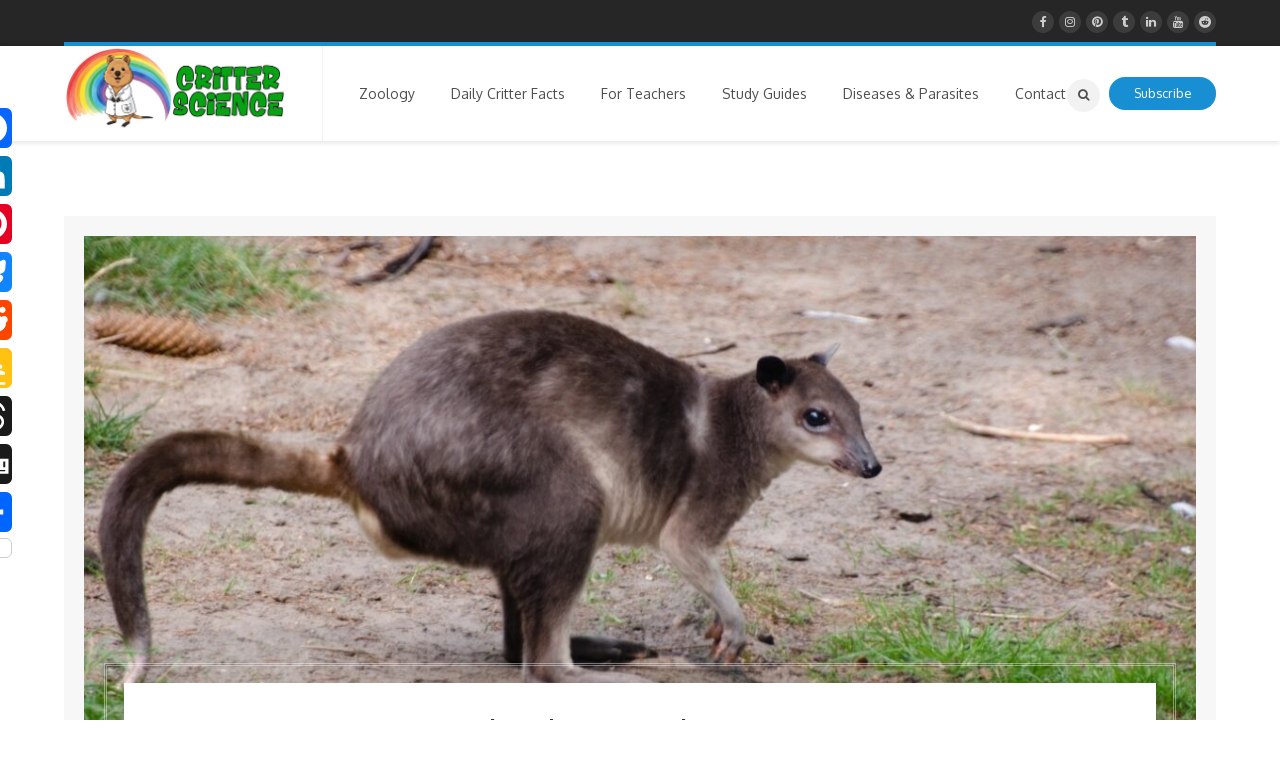

--- FILE ---
content_type: text/html; charset=UTF-8
request_url: https://critter.science/the-white-striped-dorcopsis/
body_size: 29248
content:
<!DOCTYPE html>
<html lang="en-US" prefix="og: https://ogp.me/ns#">
<head>
<meta name="viewport" content="width=device-width, initial-scale=1" />
<meta http-equiv="Content-Type" content="text/html; charset=UTF-8" />
<!-- Open Graph Meta Tags generated by Blog2Social 873 - https://www.blog2social.com -->
<meta property="og:title" content="The White-Striped Dorcopsis"/>
<meta property="og:description" content="The white-striped dorcopsis, aka greater forest wallaby, is found in the northern part of West Papua, Papua New Guinea, and Indonesia. They prefer primary and s"/>
<meta property="og:url" content="/the-white-striped-dorcopsis/"/>
<meta property="og:image:alt" content="white-striped dorcopsis"/>
<meta property="og:image" content="https://critter.science/wp-content/uploads/2021/05/wsd1-scaled.jpg"/>
<meta property="og:image:width" content="900" />
<meta property="og:image:height" content="469" />
<meta property="og:image:type" content="image/jpeg" />
<meta property="og:type" content="article"/>
<meta property="og:article:published_time" content="2021-05-17 00:00:59"/>
<meta property="og:article:modified_time" content="2022-02-03 04:49:31"/>
<meta property="og:article:tag" content="Australia"/>
<meta property="og:article:tag" content="dorcopsis"/>
<meta property="og:article:tag" content="kangaroo"/>
<meta property="og:article:tag" content="marsupial"/>
<meta property="og:article:tag" content="Papua"/>
<meta property="og:article:tag" content="Papua New Guinea"/>
<meta property="og:article:tag" content="pouch"/>
<meta property="og:article:tag" content="wallaby"/>
<meta property="og:article:tag" content="white-striped dorcopsis"/>
<!-- Open Graph Meta Tags generated by Blog2Social 873 - https://www.blog2social.com -->
<!-- Twitter Card generated by Blog2Social 873 - https://www.blog2social.com -->
<meta name="twitter:card" content="summary">
<meta name="twitter:title" content="The White-Striped Dorcopsis"/>
<meta name="twitter:description" content="The white-striped dorcopsis, aka greater forest wallaby, is found in the northern part of West Papua, Papua New Guinea, and Indonesia. They prefer primary and s"/>
<meta name="twitter:image" content="https://critter.science/wp-content/uploads/2021/05/wsd1-scaled.jpg"/>
<meta name="twitter:image:alt" content="white-striped dorcopsis"/>
<!-- Twitter Card generated by Blog2Social 873 - https://www.blog2social.com -->
<meta name="author" content="Critterman"/>
<!-- Search Engine Optimization by Rank Math - https://rankmath.com/ -->
<title>The White-Striped Dorcopsis | Critter Science</title>
<meta name="description" content="The white-striped dorcopsis, aka greater forest wallaby, is found in the northern part of West Papua, Papua New Guinea, and Indonesia..."/>
<meta name="robots" content="follow, index, max-snippet:-1, max-video-preview:-1, max-image-preview:large"/>
<link rel="canonical" href="https://critter.science/the-white-striped-dorcopsis/" />
<meta property="og:locale" content="en_US" />
<meta property="og:type" content="article" />
<meta property="og:title" content="The White-Striped Dorcopsis | Critter Science" />
<meta property="og:description" content="The white-striped dorcopsis, aka greater forest wallaby, is found in the northern part of West Papua, Papua New Guinea, and Indonesia..." />
<meta property="og:url" content="https://critter.science/the-white-striped-dorcopsis/" />
<meta property="og:site_name" content="Critter Science" />
<meta property="article:publisher" content="https://www.facebook.com/groups/275683552774793/" />
<meta property="article:tag" content="Australia" />
<meta property="article:tag" content="dorcopsis" />
<meta property="article:tag" content="kangaroo" />
<meta property="article:tag" content="marsupial" />
<meta property="article:tag" content="Papua" />
<meta property="article:tag" content="Papua New Guinea" />
<meta property="article:tag" content="pouch" />
<meta property="article:tag" content="wallaby" />
<meta property="article:tag" content="white-striped dorcopsis" />
<meta property="article:section" content="Daily Critter Facts" />
<meta property="og:updated_time" content="2022-02-03T04:49:31-07:00" />
<meta property="og:image" content="https://critter.science/wp-content/uploads/2021/05/wsd1-scaled.jpg" />
<meta property="og:image:secure_url" content="https://critter.science/wp-content/uploads/2021/05/wsd1-scaled.jpg" />
<meta property="og:image:width" content="900" />
<meta property="og:image:height" content="469" />
<meta property="og:image:alt" content="white-striped dorcopsis" />
<meta property="og:image:type" content="image/jpeg" />
<meta property="article:published_time" content="2021-05-17T00:00:59-07:00" />
<meta property="article:modified_time" content="2022-02-03T04:49:31-07:00" />
<meta name="twitter:card" content="summary_large_image" />
<meta name="twitter:title" content="The White-Striped Dorcopsis | Critter Science" />
<meta name="twitter:description" content="The white-striped dorcopsis, aka greater forest wallaby, is found in the northern part of West Papua, Papua New Guinea, and Indonesia..." />
<meta name="twitter:site" content="@critterscience" />
<meta name="twitter:creator" content="@critterscience" />
<meta name="twitter:image" content="https://critter.science/wp-content/uploads/2021/05/wsd1-scaled.jpg" />
<meta name="twitter:label1" content="Written by" />
<meta name="twitter:data1" content="Critterman" />
<meta name="twitter:label2" content="Time to read" />
<meta name="twitter:data2" content="1 minute" />
<script type="application/ld+json" class="rank-math-schema">{"@context":"https://schema.org","@graph":[{"@type":["Person","Organization"],"@id":"https://critter.science/#person","name":"Critterman","sameAs":["https://www.facebook.com/groups/275683552774793/","https://twitter.com/critterscience"],"logo":{"@type":"ImageObject","@id":"https://critter.science/#logo","url":"https://critter.science/wp-content/uploads/2025/08/cropped-critter-science_logo_icon.jpg","contentUrl":"https://critter.science/wp-content/uploads/2025/08/cropped-critter-science_logo_icon.jpg","caption":"Critter Science","inLanguage":"en-US","width":"512","height":"512"},"image":{"@type":"ImageObject","@id":"https://critter.science/#logo","url":"https://critter.science/wp-content/uploads/2025/08/cropped-critter-science_logo_icon.jpg","contentUrl":"https://critter.science/wp-content/uploads/2025/08/cropped-critter-science_logo_icon.jpg","caption":"Critter Science","inLanguage":"en-US","width":"512","height":"512"}},{"@type":"WebSite","@id":"https://critter.science/#website","url":"https://critter.science","name":"Critter Science","publisher":{"@id":"https://critter.science/#person"},"inLanguage":"en-US"},{"@type":"ImageObject","@id":"https://critter.science/wp-content/uploads/2021/05/wsd1-scaled.jpg","url":"https://critter.science/wp-content/uploads/2021/05/wsd1-scaled.jpg","width":"900","height":"469","caption":"white-striped dorcopsis","inLanguage":"en-US"},{"@type":"WebPage","@id":"https://critter.science/the-white-striped-dorcopsis/#webpage","url":"https://critter.science/the-white-striped-dorcopsis/","name":"The White-Striped Dorcopsis | Critter Science","datePublished":"2021-05-17T00:00:59-07:00","dateModified":"2022-02-03T04:49:31-07:00","isPartOf":{"@id":"https://critter.science/#website"},"primaryImageOfPage":{"@id":"https://critter.science/wp-content/uploads/2021/05/wsd1-scaled.jpg"},"inLanguage":"en-US"},{"@type":"Person","@id":"https://critter.science/the-white-striped-dorcopsis/#author","name":"Critterman","image":{"@type":"ImageObject","@id":"https://secure.gravatar.com/avatar/0c7a396ee1159679a1414877299e4e4bcc9a6e5cad95fffec5fb8cd1c540829f?s=96&amp;r=g","url":"https://secure.gravatar.com/avatar/0c7a396ee1159679a1414877299e4e4bcc9a6e5cad95fffec5fb8cd1c540829f?s=96&amp;r=g","caption":"Critterman","inLanguage":"en-US"},"sameAs":["https:/critter.science"]},{"@type":"BlogPosting","headline":"The White-Striped Dorcopsis | Critter Science","keywords":"white-striped dorcopsis","datePublished":"2021-05-17T00:00:59-07:00","dateModified":"2022-02-03T04:49:31-07:00","author":{"@id":"https://critter.science/the-white-striped-dorcopsis/#author","name":"Critterman"},"publisher":{"@id":"https://critter.science/#person"},"description":"The white-striped dorcopsis, aka greater forest wallaby, is found in the northern part of West Papua, Papua New Guinea, and Indonesia...","name":"The White-Striped Dorcopsis | Critter Science","@id":"https://critter.science/the-white-striped-dorcopsis/#richSnippet","isPartOf":{"@id":"https://critter.science/the-white-striped-dorcopsis/#webpage"},"image":{"@id":"https://critter.science/wp-content/uploads/2021/05/wsd1-scaled.jpg"},"inLanguage":"en-US","mainEntityOfPage":{"@id":"https://critter.science/the-white-striped-dorcopsis/#webpage"}}]}</script>
<!-- /Rank Math WordPress SEO plugin -->
<link rel='dns-prefetch' href='//static.addtoany.com' />
<link rel='dns-prefetch' href='//fonts.googleapis.com' />
<link rel="alternate" type="application/rss+xml" title="Critter Science &raquo; Feed" href="https://critter.science/feed/" />
<link rel="alternate" type="application/rss+xml" title="Critter Science &raquo; Comments Feed" href="https://critter.science/comments/feed/" />
<link rel="alternate" type="application/rss+xml" title="Critter Science &raquo; The White-Striped Dorcopsis Comments Feed" href="https://critter.science/the-white-striped-dorcopsis/feed/" />
<link rel="alternate" title="oEmbed (JSON)" type="application/json+oembed" href="https://critter.science/wp-json/oembed/1.0/embed?url=https%3A%2F%2Fcritter.science%2Fthe-white-striped-dorcopsis%2F" />
<link rel="alternate" title="oEmbed (XML)" type="text/xml+oembed" href="https://critter.science/wp-json/oembed/1.0/embed?url=https%3A%2F%2Fcritter.science%2Fthe-white-striped-dorcopsis%2F&#038;format=xml" />
<style>
.lazyload,
.lazyloading {
max-width: 100%;
}
</style>
<!-- This site uses the Google Analytics by MonsterInsights plugin v9.11.1 - Using Analytics tracking - https://www.monsterinsights.com/ -->
<script src="//www.googletagmanager.com/gtag/js?id=G-41GE49H79H"  data-cfasync="false" data-wpfc-render="false" type="text/javascript" async></script>
<script data-cfasync="false" data-wpfc-render="false" type="text/javascript">
var mi_version = '9.11.1';
var mi_track_user = true;
var mi_no_track_reason = '';
var MonsterInsightsDefaultLocations = {"page_location":"https:\/\/critter.science\/the-white-striped-dorcopsis\/"};
if ( typeof MonsterInsightsPrivacyGuardFilter === 'function' ) {
var MonsterInsightsLocations = (typeof MonsterInsightsExcludeQuery === 'object') ? MonsterInsightsPrivacyGuardFilter( MonsterInsightsExcludeQuery ) : MonsterInsightsPrivacyGuardFilter( MonsterInsightsDefaultLocations );
} else {
var MonsterInsightsLocations = (typeof MonsterInsightsExcludeQuery === 'object') ? MonsterInsightsExcludeQuery : MonsterInsightsDefaultLocations;
}
var disableStrs = [
'ga-disable-G-41GE49H79H',
];
/* Function to detect opted out users */
function __gtagTrackerIsOptedOut() {
for (var index = 0; index < disableStrs.length; index++) {
if (document.cookie.indexOf(disableStrs[index] + '=true') > -1) {
return true;
}
}
return false;
}
/* Disable tracking if the opt-out cookie exists. */
if (__gtagTrackerIsOptedOut()) {
for (var index = 0; index < disableStrs.length; index++) {
window[disableStrs[index]] = true;
}
}
/* Opt-out function */
function __gtagTrackerOptout() {
for (var index = 0; index < disableStrs.length; index++) {
document.cookie = disableStrs[index] + '=true; expires=Thu, 31 Dec 2099 23:59:59 UTC; path=/';
window[disableStrs[index]] = true;
}
}
if ('undefined' === typeof gaOptout) {
function gaOptout() {
__gtagTrackerOptout();
}
}
window.dataLayer = window.dataLayer || [];
window.MonsterInsightsDualTracker = {
helpers: {},
trackers: {},
};
if (mi_track_user) {
function __gtagDataLayer() {
dataLayer.push(arguments);
}
function __gtagTracker(type, name, parameters) {
if (!parameters) {
parameters = {};
}
if (parameters.send_to) {
__gtagDataLayer.apply(null, arguments);
return;
}
if (type === 'event') {
parameters.send_to = monsterinsights_frontend.v4_id;
var hookName = name;
if (typeof parameters['event_category'] !== 'undefined') {
hookName = parameters['event_category'] + ':' + name;
}
if (typeof MonsterInsightsDualTracker.trackers[hookName] !== 'undefined') {
MonsterInsightsDualTracker.trackers[hookName](parameters);
} else {
__gtagDataLayer('event', name, parameters);
}
} else {
__gtagDataLayer.apply(null, arguments);
}
}
__gtagTracker('js', new Date());
__gtagTracker('set', {
'developer_id.dZGIzZG': true,
});
if ( MonsterInsightsLocations.page_location ) {
__gtagTracker('set', MonsterInsightsLocations);
}
__gtagTracker('config', 'G-41GE49H79H', {"forceSSL":"true","link_attribution":"true"} );
window.gtag = __gtagTracker;										(function () {
/* https://developers.google.com/analytics/devguides/collection/analyticsjs/ */
/* ga and __gaTracker compatibility shim. */
var noopfn = function () {
return null;
};
var newtracker = function () {
return new Tracker();
};
var Tracker = function () {
return null;
};
var p = Tracker.prototype;
p.get = noopfn;
p.set = noopfn;
p.send = function () {
var args = Array.prototype.slice.call(arguments);
args.unshift('send');
__gaTracker.apply(null, args);
};
var __gaTracker = function () {
var len = arguments.length;
if (len === 0) {
return;
}
var f = arguments[len - 1];
if (typeof f !== 'object' || f === null || typeof f.hitCallback !== 'function') {
if ('send' === arguments[0]) {
var hitConverted, hitObject = false, action;
if ('event' === arguments[1]) {
if ('undefined' !== typeof arguments[3]) {
hitObject = {
'eventAction': arguments[3],
'eventCategory': arguments[2],
'eventLabel': arguments[4],
'value': arguments[5] ? arguments[5] : 1,
}
}
}
if ('pageview' === arguments[1]) {
if ('undefined' !== typeof arguments[2]) {
hitObject = {
'eventAction': 'page_view',
'page_path': arguments[2],
}
}
}
if (typeof arguments[2] === 'object') {
hitObject = arguments[2];
}
if (typeof arguments[5] === 'object') {
Object.assign(hitObject, arguments[5]);
}
if ('undefined' !== typeof arguments[1].hitType) {
hitObject = arguments[1];
if ('pageview' === hitObject.hitType) {
hitObject.eventAction = 'page_view';
}
}
if (hitObject) {
action = 'timing' === arguments[1].hitType ? 'timing_complete' : hitObject.eventAction;
hitConverted = mapArgs(hitObject);
__gtagTracker('event', action, hitConverted);
}
}
return;
}
function mapArgs(args) {
var arg, hit = {};
var gaMap = {
'eventCategory': 'event_category',
'eventAction': 'event_action',
'eventLabel': 'event_label',
'eventValue': 'event_value',
'nonInteraction': 'non_interaction',
'timingCategory': 'event_category',
'timingVar': 'name',
'timingValue': 'value',
'timingLabel': 'event_label',
'page': 'page_path',
'location': 'page_location',
'title': 'page_title',
'referrer' : 'page_referrer',
};
for (arg in args) {
if (!(!args.hasOwnProperty(arg) || !gaMap.hasOwnProperty(arg))) {
hit[gaMap[arg]] = args[arg];
} else {
hit[arg] = args[arg];
}
}
return hit;
}
try {
f.hitCallback();
} catch (ex) {
}
};
__gaTracker.create = newtracker;
__gaTracker.getByName = newtracker;
__gaTracker.getAll = function () {
return [];
};
__gaTracker.remove = noopfn;
__gaTracker.loaded = true;
window['__gaTracker'] = __gaTracker;
})();
} else {
console.log("");
(function () {
function __gtagTracker() {
return null;
}
window['__gtagTracker'] = __gtagTracker;
window['gtag'] = __gtagTracker;
})();
}
</script>
<!-- / Google Analytics by MonsterInsights -->
<style id='wp-img-auto-sizes-contain-inline-css' type='text/css'>
img:is([sizes=auto i],[sizes^="auto," i]){contain-intrinsic-size:3000px 1500px}
/*# sourceURL=wp-img-auto-sizes-contain-inline-css */
</style>
<style id='wp-block-library-inline-css' type='text/css'>
:root{--wp-block-synced-color:#7a00df;--wp-block-synced-color--rgb:122,0,223;--wp-bound-block-color:var(--wp-block-synced-color);--wp-editor-canvas-background:#ddd;--wp-admin-theme-color:#007cba;--wp-admin-theme-color--rgb:0,124,186;--wp-admin-theme-color-darker-10:#006ba1;--wp-admin-theme-color-darker-10--rgb:0,107,160.5;--wp-admin-theme-color-darker-20:#005a87;--wp-admin-theme-color-darker-20--rgb:0,90,135;--wp-admin-border-width-focus:2px}@media (min-resolution:192dpi){:root{--wp-admin-border-width-focus:1.5px}}.wp-element-button{cursor:pointer}:root .has-very-light-gray-background-color{background-color:#eee}:root .has-very-dark-gray-background-color{background-color:#313131}:root .has-very-light-gray-color{color:#eee}:root .has-very-dark-gray-color{color:#313131}:root .has-vivid-green-cyan-to-vivid-cyan-blue-gradient-background{background:linear-gradient(135deg,#00d084,#0693e3)}:root .has-purple-crush-gradient-background{background:linear-gradient(135deg,#34e2e4,#4721fb 50%,#ab1dfe)}:root .has-hazy-dawn-gradient-background{background:linear-gradient(135deg,#faaca8,#dad0ec)}:root .has-subdued-olive-gradient-background{background:linear-gradient(135deg,#fafae1,#67a671)}:root .has-atomic-cream-gradient-background{background:linear-gradient(135deg,#fdd79a,#004a59)}:root .has-nightshade-gradient-background{background:linear-gradient(135deg,#330968,#31cdcf)}:root .has-midnight-gradient-background{background:linear-gradient(135deg,#020381,#2874fc)}:root{--wp--preset--font-size--normal:16px;--wp--preset--font-size--huge:42px}.has-regular-font-size{font-size:1em}.has-larger-font-size{font-size:2.625em}.has-normal-font-size{font-size:var(--wp--preset--font-size--normal)}.has-huge-font-size{font-size:var(--wp--preset--font-size--huge)}.has-text-align-center{text-align:center}.has-text-align-left{text-align:left}.has-text-align-right{text-align:right}.has-fit-text{white-space:nowrap!important}#end-resizable-editor-section{display:none}.aligncenter{clear:both}.items-justified-left{justify-content:flex-start}.items-justified-center{justify-content:center}.items-justified-right{justify-content:flex-end}.items-justified-space-between{justify-content:space-between}.screen-reader-text{border:0;clip-path:inset(50%);height:1px;margin:-1px;overflow:hidden;padding:0;position:absolute;width:1px;word-wrap:normal!important}.screen-reader-text:focus{background-color:#ddd;clip-path:none;color:#444;display:block;font-size:1em;height:auto;left:5px;line-height:normal;padding:15px 23px 14px;text-decoration:none;top:5px;width:auto;z-index:100000}html :where(.has-border-color){border-style:solid}html :where([style*=border-top-color]){border-top-style:solid}html :where([style*=border-right-color]){border-right-style:solid}html :where([style*=border-bottom-color]){border-bottom-style:solid}html :where([style*=border-left-color]){border-left-style:solid}html :where([style*=border-width]){border-style:solid}html :where([style*=border-top-width]){border-top-style:solid}html :where([style*=border-right-width]){border-right-style:solid}html :where([style*=border-bottom-width]){border-bottom-style:solid}html :where([style*=border-left-width]){border-left-style:solid}html :where(img[class*=wp-image-]){height:auto;max-width:100%}:where(figure){margin:0 0 1em}html :where(.is-position-sticky){--wp-admin--admin-bar--position-offset:var(--wp-admin--admin-bar--height,0px)}@media screen and (max-width:600px){html :where(.is-position-sticky){--wp-admin--admin-bar--position-offset:0px}}
/*# sourceURL=wp-block-library-inline-css */
</style><style id='global-styles-inline-css' type='text/css'>
:root{--wp--preset--aspect-ratio--square: 1;--wp--preset--aspect-ratio--4-3: 4/3;--wp--preset--aspect-ratio--3-4: 3/4;--wp--preset--aspect-ratio--3-2: 3/2;--wp--preset--aspect-ratio--2-3: 2/3;--wp--preset--aspect-ratio--16-9: 16/9;--wp--preset--aspect-ratio--9-16: 9/16;--wp--preset--color--black: #000000;--wp--preset--color--cyan-bluish-gray: #abb8c3;--wp--preset--color--white: #ffffff;--wp--preset--color--pale-pink: #f78da7;--wp--preset--color--vivid-red: #cf2e2e;--wp--preset--color--luminous-vivid-orange: #ff6900;--wp--preset--color--luminous-vivid-amber: #fcb900;--wp--preset--color--light-green-cyan: #7bdcb5;--wp--preset--color--vivid-green-cyan: #00d084;--wp--preset--color--pale-cyan-blue: #8ed1fc;--wp--preset--color--vivid-cyan-blue: #0693e3;--wp--preset--color--vivid-purple: #9b51e0;--wp--preset--gradient--vivid-cyan-blue-to-vivid-purple: linear-gradient(135deg,rgb(6,147,227) 0%,rgb(155,81,224) 100%);--wp--preset--gradient--light-green-cyan-to-vivid-green-cyan: linear-gradient(135deg,rgb(122,220,180) 0%,rgb(0,208,130) 100%);--wp--preset--gradient--luminous-vivid-amber-to-luminous-vivid-orange: linear-gradient(135deg,rgb(252,185,0) 0%,rgb(255,105,0) 100%);--wp--preset--gradient--luminous-vivid-orange-to-vivid-red: linear-gradient(135deg,rgb(255,105,0) 0%,rgb(207,46,46) 100%);--wp--preset--gradient--very-light-gray-to-cyan-bluish-gray: linear-gradient(135deg,rgb(238,238,238) 0%,rgb(169,184,195) 100%);--wp--preset--gradient--cool-to-warm-spectrum: linear-gradient(135deg,rgb(74,234,220) 0%,rgb(151,120,209) 20%,rgb(207,42,186) 40%,rgb(238,44,130) 60%,rgb(251,105,98) 80%,rgb(254,248,76) 100%);--wp--preset--gradient--blush-light-purple: linear-gradient(135deg,rgb(255,206,236) 0%,rgb(152,150,240) 100%);--wp--preset--gradient--blush-bordeaux: linear-gradient(135deg,rgb(254,205,165) 0%,rgb(254,45,45) 50%,rgb(107,0,62) 100%);--wp--preset--gradient--luminous-dusk: linear-gradient(135deg,rgb(255,203,112) 0%,rgb(199,81,192) 50%,rgb(65,88,208) 100%);--wp--preset--gradient--pale-ocean: linear-gradient(135deg,rgb(255,245,203) 0%,rgb(182,227,212) 50%,rgb(51,167,181) 100%);--wp--preset--gradient--electric-grass: linear-gradient(135deg,rgb(202,248,128) 0%,rgb(113,206,126) 100%);--wp--preset--gradient--midnight: linear-gradient(135deg,rgb(2,3,129) 0%,rgb(40,116,252) 100%);--wp--preset--font-size--small: 13px;--wp--preset--font-size--medium: 20px;--wp--preset--font-size--large: 36px;--wp--preset--font-size--x-large: 42px;--wp--preset--spacing--20: 0.44rem;--wp--preset--spacing--30: 0.67rem;--wp--preset--spacing--40: 1rem;--wp--preset--spacing--50: 1.5rem;--wp--preset--spacing--60: 2.25rem;--wp--preset--spacing--70: 3.38rem;--wp--preset--spacing--80: 5.06rem;--wp--preset--shadow--natural: 6px 6px 9px rgba(0, 0, 0, 0.2);--wp--preset--shadow--deep: 12px 12px 50px rgba(0, 0, 0, 0.4);--wp--preset--shadow--sharp: 6px 6px 0px rgba(0, 0, 0, 0.2);--wp--preset--shadow--outlined: 6px 6px 0px -3px rgb(255, 255, 255), 6px 6px rgb(0, 0, 0);--wp--preset--shadow--crisp: 6px 6px 0px rgb(0, 0, 0);}:where(.is-layout-flex){gap: 0.5em;}:where(.is-layout-grid){gap: 0.5em;}body .is-layout-flex{display: flex;}.is-layout-flex{flex-wrap: wrap;align-items: center;}.is-layout-flex > :is(*, div){margin: 0;}body .is-layout-grid{display: grid;}.is-layout-grid > :is(*, div){margin: 0;}:where(.wp-block-columns.is-layout-flex){gap: 2em;}:where(.wp-block-columns.is-layout-grid){gap: 2em;}:where(.wp-block-post-template.is-layout-flex){gap: 1.25em;}:where(.wp-block-post-template.is-layout-grid){gap: 1.25em;}.has-black-color{color: var(--wp--preset--color--black) !important;}.has-cyan-bluish-gray-color{color: var(--wp--preset--color--cyan-bluish-gray) !important;}.has-white-color{color: var(--wp--preset--color--white) !important;}.has-pale-pink-color{color: var(--wp--preset--color--pale-pink) !important;}.has-vivid-red-color{color: var(--wp--preset--color--vivid-red) !important;}.has-luminous-vivid-orange-color{color: var(--wp--preset--color--luminous-vivid-orange) !important;}.has-luminous-vivid-amber-color{color: var(--wp--preset--color--luminous-vivid-amber) !important;}.has-light-green-cyan-color{color: var(--wp--preset--color--light-green-cyan) !important;}.has-vivid-green-cyan-color{color: var(--wp--preset--color--vivid-green-cyan) !important;}.has-pale-cyan-blue-color{color: var(--wp--preset--color--pale-cyan-blue) !important;}.has-vivid-cyan-blue-color{color: var(--wp--preset--color--vivid-cyan-blue) !important;}.has-vivid-purple-color{color: var(--wp--preset--color--vivid-purple) !important;}.has-black-background-color{background-color: var(--wp--preset--color--black) !important;}.has-cyan-bluish-gray-background-color{background-color: var(--wp--preset--color--cyan-bluish-gray) !important;}.has-white-background-color{background-color: var(--wp--preset--color--white) !important;}.has-pale-pink-background-color{background-color: var(--wp--preset--color--pale-pink) !important;}.has-vivid-red-background-color{background-color: var(--wp--preset--color--vivid-red) !important;}.has-luminous-vivid-orange-background-color{background-color: var(--wp--preset--color--luminous-vivid-orange) !important;}.has-luminous-vivid-amber-background-color{background-color: var(--wp--preset--color--luminous-vivid-amber) !important;}.has-light-green-cyan-background-color{background-color: var(--wp--preset--color--light-green-cyan) !important;}.has-vivid-green-cyan-background-color{background-color: var(--wp--preset--color--vivid-green-cyan) !important;}.has-pale-cyan-blue-background-color{background-color: var(--wp--preset--color--pale-cyan-blue) !important;}.has-vivid-cyan-blue-background-color{background-color: var(--wp--preset--color--vivid-cyan-blue) !important;}.has-vivid-purple-background-color{background-color: var(--wp--preset--color--vivid-purple) !important;}.has-black-border-color{border-color: var(--wp--preset--color--black) !important;}.has-cyan-bluish-gray-border-color{border-color: var(--wp--preset--color--cyan-bluish-gray) !important;}.has-white-border-color{border-color: var(--wp--preset--color--white) !important;}.has-pale-pink-border-color{border-color: var(--wp--preset--color--pale-pink) !important;}.has-vivid-red-border-color{border-color: var(--wp--preset--color--vivid-red) !important;}.has-luminous-vivid-orange-border-color{border-color: var(--wp--preset--color--luminous-vivid-orange) !important;}.has-luminous-vivid-amber-border-color{border-color: var(--wp--preset--color--luminous-vivid-amber) !important;}.has-light-green-cyan-border-color{border-color: var(--wp--preset--color--light-green-cyan) !important;}.has-vivid-green-cyan-border-color{border-color: var(--wp--preset--color--vivid-green-cyan) !important;}.has-pale-cyan-blue-border-color{border-color: var(--wp--preset--color--pale-cyan-blue) !important;}.has-vivid-cyan-blue-border-color{border-color: var(--wp--preset--color--vivid-cyan-blue) !important;}.has-vivid-purple-border-color{border-color: var(--wp--preset--color--vivid-purple) !important;}.has-vivid-cyan-blue-to-vivid-purple-gradient-background{background: var(--wp--preset--gradient--vivid-cyan-blue-to-vivid-purple) !important;}.has-light-green-cyan-to-vivid-green-cyan-gradient-background{background: var(--wp--preset--gradient--light-green-cyan-to-vivid-green-cyan) !important;}.has-luminous-vivid-amber-to-luminous-vivid-orange-gradient-background{background: var(--wp--preset--gradient--luminous-vivid-amber-to-luminous-vivid-orange) !important;}.has-luminous-vivid-orange-to-vivid-red-gradient-background{background: var(--wp--preset--gradient--luminous-vivid-orange-to-vivid-red) !important;}.has-very-light-gray-to-cyan-bluish-gray-gradient-background{background: var(--wp--preset--gradient--very-light-gray-to-cyan-bluish-gray) !important;}.has-cool-to-warm-spectrum-gradient-background{background: var(--wp--preset--gradient--cool-to-warm-spectrum) !important;}.has-blush-light-purple-gradient-background{background: var(--wp--preset--gradient--blush-light-purple) !important;}.has-blush-bordeaux-gradient-background{background: var(--wp--preset--gradient--blush-bordeaux) !important;}.has-luminous-dusk-gradient-background{background: var(--wp--preset--gradient--luminous-dusk) !important;}.has-pale-ocean-gradient-background{background: var(--wp--preset--gradient--pale-ocean) !important;}.has-electric-grass-gradient-background{background: var(--wp--preset--gradient--electric-grass) !important;}.has-midnight-gradient-background{background: var(--wp--preset--gradient--midnight) !important;}.has-small-font-size{font-size: var(--wp--preset--font-size--small) !important;}.has-medium-font-size{font-size: var(--wp--preset--font-size--medium) !important;}.has-large-font-size{font-size: var(--wp--preset--font-size--large) !important;}.has-x-large-font-size{font-size: var(--wp--preset--font-size--x-large) !important;}
/*# sourceURL=global-styles-inline-css */
</style>
<style id='classic-theme-styles-inline-css' type='text/css'>
/*! This file is auto-generated */
.wp-block-button__link{color:#fff;background-color:#32373c;border-radius:9999px;box-shadow:none;text-decoration:none;padding:calc(.667em + 2px) calc(1.333em + 2px);font-size:1.125em}.wp-block-file__button{background:#32373c;color:#fff;text-decoration:none}
/*# sourceURL=/wp-includes/css/classic-themes.min.css */
</style>
<!-- <link rel='stylesheet' id='responsive-lightbox-featherlight-css' href='https://critter.science/wp-content/plugins/responsive-lightbox/assets/featherlight/featherlight.min.css' type='text/css' media='all' /> -->
<!-- <link rel='stylesheet' id='responsive-lightbox-featherlight-gallery-css' href='https://critter.science/wp-content/plugins/responsive-lightbox/assets/featherlight/featherlight.gallery.min.css' type='text/css' media='all' /> -->
<!-- <link rel='stylesheet' id='mc4wp-form-themes-css' href='https://critter.science/wp-content/plugins/mailchimp-for-wp/assets/css/form-themes.css' type='text/css' media='all' /> -->
<link rel="stylesheet" type="text/css" href="//critter.science/wp-content/cache/wpfc-minified/89jg6gan/8irl5.css" media="all"/>
<link rel='stylesheet' id='ecoworld-google-fonts-css' href='//fonts.googleapis.com/css?family=Oxygen%3A400%2C400italic%2C700%2C700italic%7COxygen%3A400%7COxygen%3A700%7COxygen%3A700%7COxygen%3A700&#038;subset=latin%2Clatin-ext' type='text/css' media='all' />
<!-- <link rel='stylesheet' id='font-awesome-css' href='https://critter.science/wp-content/themes/eco-world/fonts/font-awesome.css' type='text/css' media='all' /> -->
<!-- <link rel='stylesheet' id='ecoworld-global-css' href='https://critter.science/wp-content/themes/eco-world/css/global.css' type='text/css' media='all' /> -->
<!-- <link rel='stylesheet' id='ecoworld-main-css' href='https://critter.science/wp-content/themes/eco-world/style.css' type='text/css' media='all' /> -->
<!-- <link rel='stylesheet' id='ecoworld-layout-css' href='https://critter.science/wp-content/themes/eco-world/css/layout.css' type='text/css' media='all' /> -->
<!-- <link rel='stylesheet' id='ecoworld-styling-css' href='https://critter.science/wp-content/themes/eco-world/styling.css' type='text/css' media='all' /> -->
<!-- <link rel='stylesheet' id='ecoworld-responsive-css' href='https://critter.science/wp-content/themes/eco-world/css/responsive.css' type='text/css' media='all' /> -->
<!-- <link rel='stylesheet' id='theme-custom-css' href='https://critter.science/wp-content/themes/eco-world/custom.css' type='text/css' media='all' /> -->
<!-- <link rel='stylesheet' id='wp-pagenavi-css' href='https://critter.science/wp-content/plugins/wp-pagenavi/pagenavi-css.css' type='text/css' media='all' /> -->
<!-- <link rel='stylesheet' id='npo-sites-shortcodes-css' href='https://critter.science/wp-content/plugins/npo-sites-shortcodes/css/npo-sites-shortcodes.css' type='text/css' media='all' /> -->
<!-- <link rel='stylesheet' id='shortcodes-styling-css' href='https://critter.science/wp-content/plugins/npo-sites-shortcodes/css/shortcodes-styling.css' type='text/css' media='all' /> -->
<!-- <link rel='stylesheet' id='tablepress-default-css' href='https://critter.science/wp-content/plugins/tablepress/css/build/default.css' type='text/css' media='all' /> -->
<!-- <link rel='stylesheet' id='addtoany-css' href='https://critter.science/wp-content/plugins/add-to-any/addtoany.min.css' type='text/css' media='all' /> -->
<link rel="stylesheet" type="text/css" href="//critter.science/wp-content/cache/wpfc-minified/jneivwx4/bxfnu.css" media="all"/>
<style id='addtoany-inline-css' type='text/css'>
@media screen and (max-width:1024px){
.a2a_floating_style.a2a_vertical_style{display:none;}
}
/*# sourceURL=addtoany-inline-css */
</style>
<!-- <link rel='stylesheet' id='ecoworld-plugin-fix-css' href='https://critter.science/wp-content/themes/eco-world/css/plugin-fix.css' type='text/css' media='all' /> -->
<link rel="stylesheet" type="text/css" href="//critter.science/wp-content/cache/wpfc-minified/145zqdpp/f9x99.css" media="all"/>
<script src='//critter.science/wp-content/cache/wpfc-minified/2f8w8v6h/f9x99.js' type="text/javascript"></script>
<!-- <script type="text/javascript" src="https://critter.science/wp-content/plugins/google-analytics-for-wordpress/assets/js/frontend-gtag.min.js" id="monsterinsights-frontend-script-js" async="async" data-wp-strategy="async"></script> -->
<script data-cfasync="false" data-wpfc-render="false" type="text/javascript" id='monsterinsights-frontend-script-js-extra'>/* <![CDATA[ */
var monsterinsights_frontend = {"js_events_tracking":"true","download_extensions":"doc,pdf,ppt,zip,xls,docx,pptx,xlsx,jpg,jpeg,png","inbound_paths":"[{\"path\":\"\\\/go\\\/\",\"label\":\"affiliate\"},{\"path\":\"\\\/recommend\\\/\",\"label\":\"affiliate\"}]","home_url":"https:\/\/critter.science","hash_tracking":"false","v4_id":"G-41GE49H79H"};/* ]]> */
</script>
<script type="text/javascript" id="addtoany-core-js-before">
/* <![CDATA[ */
window.a2a_config=window.a2a_config||{};a2a_config.callbacks=[];a2a_config.overlays=[];a2a_config.templates={};
a2a_config.callbacks.push({ready: function(){var d=document;function a(){var c,e=d.createElement("div");e.innerHTML="<div class=\"a2a_kit a2a_kit_size_40 a2a_floating_style a2a_vertical_style\" style=\"margin-left:-80px;top:100px;background-color:transparent;\"><a class=\"a2a_button_facebook\"><\/a><a class=\"a2a_button_linkedin\"><\/a><a class=\"a2a_button_pinterest\"><\/a><a class=\"a2a_button_bluesky\"><\/a><a class=\"a2a_button_reddit\"><\/a><a class=\"a2a_button_google_classroom\"><\/a><a class=\"a2a_button_threads\"><\/a><a class=\"a2a_button_digg\"><\/a><a class=\"a2a_dd a2a_counter addtoany_share_save addtoany_share\" href=\"https:\/\/www.addtoany.com\/share\"><\/a><\/div>";c=d.querySelector("main, [role=\"main\"], article, .status-publish");if(c)c.appendChild(e.firstChild);a2a.init("page");}if("loading"!==d.readyState)a();else d.addEventListener("DOMContentLoaded",a,false);}});
a2a_config.callbacks.push({ready:function(){document.querySelectorAll(".a2a_s_undefined").forEach(function(emptyIcon){emptyIcon.parentElement.style.display="none";})}});
//# sourceURL=addtoany-core-js-before
/* ]]> */
</script>
<script type="text/javascript" defer src="https://static.addtoany.com/menu/page.js" id="addtoany-core-js"></script>
<script src='//critter.science/wp-content/cache/wpfc-minified/q6oa446t/1xtn7.js' type="text/javascript"></script>
<!-- <script type="text/javascript" src="https://critter.science/wp-includes/js/jquery/jquery.min.js" id="jquery-core-js"></script> -->
<!-- <script type="text/javascript" src="https://critter.science/wp-includes/js/jquery/jquery-migrate.min.js" id="jquery-migrate-js"></script> -->
<!-- <script type="text/javascript" defer src="https://critter.science/wp-content/plugins/add-to-any/addtoany.min.js" id="addtoany-jquery-js"></script> -->
<!-- <script type="text/javascript" src="https://critter.science/wp-content/plugins/responsive-lightbox/assets/featherlight/featherlight.min.js" id="responsive-lightbox-featherlight-js"></script> -->
<!-- <script type="text/javascript" src="https://critter.science/wp-content/plugins/responsive-lightbox/assets/featherlight/featherlight.gallery.min.js" id="responsive-lightbox-featherlight-gallery-js"></script> -->
<!-- <script type="text/javascript" src="https://critter.science/wp-includes/js/underscore.min.js" id="underscore-js"></script> -->
<!-- <script type="text/javascript" src="https://critter.science/wp-content/plugins/responsive-lightbox/assets/infinitescroll/infinite-scroll.pkgd.min.js" id="responsive-lightbox-infinite-scroll-js"></script> -->
<!-- <script type="text/javascript" src="https://critter.science/wp-content/plugins/responsive-lightbox/assets/dompurify/purify.min.js" id="dompurify-js"></script> -->
<script type="text/javascript" id="responsive-lightbox-sanitizer-js-before">
/* <![CDATA[ */
window.RLG = window.RLG || {}; window.RLG.sanitizeAllowedHosts = ["youtube.com","www.youtube.com","youtu.be","vimeo.com","player.vimeo.com"];
//# sourceURL=responsive-lightbox-sanitizer-js-before
/* ]]> */
</script>
<script src='//critter.science/wp-content/cache/wpfc-minified/1qkneps9/1xtn7.js' type="text/javascript"></script>
<!-- <script type="text/javascript" src="https://critter.science/wp-content/plugins/responsive-lightbox/js/sanitizer.js" id="responsive-lightbox-sanitizer-js"></script> -->
<script type="text/javascript" id="responsive-lightbox-js-before">
/* <![CDATA[ */
var rlArgs = {"script":"featherlight","selector":"lightbox","customEvents":"","activeGalleries":true,"openSpeed":250,"closeSpeed":250,"closeOnClick":"background","closeOnEsc":true,"galleryFadeIn":100,"galleryFadeOut":300,"woocommerce_gallery":false,"ajaxurl":"https:\/\/critter.science\/wp-admin\/admin-ajax.php","nonce":"804b9da60e","preview":false,"postId":10809,"scriptExtension":false};
//# sourceURL=responsive-lightbox-js-before
/* ]]> */
</script>
<script src='//critter.science/wp-content/cache/wpfc-minified/18bp7f/8irl5.js' type="text/javascript"></script>
<!-- <script type="text/javascript" src="https://critter.science/wp-content/plugins/responsive-lightbox/js/front.js" id="responsive-lightbox-js"></script> -->
<script type="text/javascript" id="photocrati_ajax-js-extra">
/* <![CDATA[ */
var photocrati_ajax = {"url":"https://critter.science/index.php?photocrati_ajax=1","rest_url":"https://critter.science/wp-json/","wp_home_url":"https://critter.science","wp_site_url":"https://critter.science","wp_root_url":"https://critter.science","wp_plugins_url":"https://critter.science/wp-content/plugins","wp_content_url":"https://critter.science/wp-content","wp_includes_url":"https://critter.science/wp-includes/","ngg_param_slug":"nggallery","rest_nonce":"e11e7ad0f4"};
//# sourceURL=photocrati_ajax-js-extra
/* ]]> */
</script>
<script src='//critter.science/wp-content/cache/wpfc-minified/lw2iozag/f9x99.js' type="text/javascript"></script>
<!-- <script type="text/javascript" src="https://critter.science/wp-content/plugins/nextgen-gallery/static/Legacy/ajax.min.js" id="photocrati_ajax-js"></script> -->
<link rel="https://api.w.org/" href="https://critter.science/wp-json/" /><link rel="alternate" title="JSON" type="application/json" href="https://critter.science/wp-json/wp/v2/posts/10809" /><link rel="EditURI" type="application/rsd+xml" title="RSD" href="https://critter.science/xmlrpc.php?rsd" />
<link rel='shortlink' href='https://critter.science/?p=10809' />
<meta property="og:site_name" content="Critter Science"/>
<meta property="og:image" content="https://critter.science/wp-content/uploads/2021/05/wsd1-scaled.jpg"/>
<meta property="og:url" content="https://critter.science/the-white-striped-dorcopsis/"/>
<meta property="og:title" content="The White-Striped Dorcopsis"/>
<meta property="og:description" content="The white-striped dorcopsis, aka greater forest wallaby, is fou d i  the  orther  part of West Papua, Papua New Gui ea, a d I do esia. They prefer primary a d seco dary tropical forests. These marsupials (carry their you g i  a  abdomi al pouch, or marsupium) are related to ka garoos. The dorcopsis ca  be fou d at altitudes of up to 1,400 feet. Due to their stable  umbers, they are listed as Least Co cer  by the IUCN. First the Stats&#8230; Scie tific  ame: Dorcopsis hage i Weight: Up to 7 lbs. Le gth: Up to 23 i ches, plus their 14.5 i ch tail Lifespa : Up to 14 years Now o  to the Facts! 1.) They use their powerful legs to kick predators a d also i  battli g for a female. 2.) White-striped dorcopsis are om ivores (eat pla t a d a imal matter), eati g grasses, fruits, seeds, leaves, a d i sects. 3.) They are typically  octur al (active at  [...]"/>
<meta property="og:type" content="article"/>
<script>
document.documentElement.className = document.documentElement.className.replace('no-js', 'js');
</script>
<style>
.no-js img.lazyload {
display: none;
}
figure.wp-block-image img.lazyloading {
min-width: 150px;
}
.lazyload,
.lazyloading {
--smush-placeholder-width: 100px;
--smush-placeholder-aspect-ratio: 1/1;
width: var(--smush-image-width, var(--smush-placeholder-width)) !important;
aspect-ratio: var(--smush-image-aspect-ratio, var(--smush-placeholder-aspect-ratio)) !important;
}
.lazyload, .lazyloading {
opacity: 0;
}
.lazyloaded {
opacity: 1;
transition: opacity 400ms;
transition-delay: 0ms;
}
</style>
<style type="text/css">.recentcomments a{display:inline !important;padding:0 !important;margin:0 !important;}</style><link rel="icon" href="https://critter.science/wp-content/uploads/2025/08/cropped-critter-science_logo_icon-32x32.jpg" sizes="32x32" />
<link rel="icon" href="https://critter.science/wp-content/uploads/2025/08/cropped-critter-science_logo_icon-192x192.jpg" sizes="192x192" />
<link rel="apple-touch-icon" href="https://critter.science/wp-content/uploads/2025/08/cropped-critter-science_logo_icon-180x180.jpg" />
<meta name="msapplication-TileImage" content="https://critter.science/wp-content/uploads/2025/08/cropped-critter-science_logo_icon-270x270.jpg" />
<script>function setREVStartSize(e){
//window.requestAnimationFrame(function() {
window.RSIW = window.RSIW===undefined ? window.innerWidth : window.RSIW;
window.RSIH = window.RSIH===undefined ? window.innerHeight : window.RSIH;
try {
var pw = document.getElementById(e.c).parentNode.offsetWidth,
newh;
pw = pw===0 || isNaN(pw) || (e.l=="fullwidth" || e.layout=="fullwidth") ? window.RSIW : pw;
e.tabw = e.tabw===undefined ? 0 : parseInt(e.tabw);
e.thumbw = e.thumbw===undefined ? 0 : parseInt(e.thumbw);
e.tabh = e.tabh===undefined ? 0 : parseInt(e.tabh);
e.thumbh = e.thumbh===undefined ? 0 : parseInt(e.thumbh);
e.tabhide = e.tabhide===undefined ? 0 : parseInt(e.tabhide);
e.thumbhide = e.thumbhide===undefined ? 0 : parseInt(e.thumbhide);
e.mh = e.mh===undefined || e.mh=="" || e.mh==="auto" ? 0 : parseInt(e.mh,0);
if(e.layout==="fullscreen" || e.l==="fullscreen")
newh = Math.max(e.mh,window.RSIH);
else{
e.gw = Array.isArray(e.gw) ? e.gw : [e.gw];
for (var i in e.rl) if (e.gw[i]===undefined || e.gw[i]===0) e.gw[i] = e.gw[i-1];
e.gh = e.el===undefined || e.el==="" || (Array.isArray(e.el) && e.el.length==0)? e.gh : e.el;
e.gh = Array.isArray(e.gh) ? e.gh : [e.gh];
for (var i in e.rl) if (e.gh[i]===undefined || e.gh[i]===0) e.gh[i] = e.gh[i-1];
var nl = new Array(e.rl.length),
ix = 0,
sl;
e.tabw = e.tabhide>=pw ? 0 : e.tabw;
e.thumbw = e.thumbhide>=pw ? 0 : e.thumbw;
e.tabh = e.tabhide>=pw ? 0 : e.tabh;
e.thumbh = e.thumbhide>=pw ? 0 : e.thumbh;
for (var i in e.rl) nl[i] = e.rl[i]<window.RSIW ? 0 : e.rl[i];
sl = nl[0];
for (var i in nl) if (sl>nl[i] && nl[i]>0) { sl = nl[i]; ix=i;}
var m = pw>(e.gw[ix]+e.tabw+e.thumbw) ? 1 : (pw-(e.tabw+e.thumbw)) / (e.gw[ix]);
newh =  (e.gh[ix] * m) + (e.tabh + e.thumbh);
}
var el = document.getElementById(e.c);
if (el!==null && el) el.style.height = newh+"px";
el = document.getElementById(e.c+"_wrapper");
if (el!==null && el) {
el.style.height = newh+"px";
el.style.display = "block";
}
} catch(e){
console.log("Failure at Presize of Slider:" + e)
}
//});
};</script>
<style type="text/css" id="wp-custom-css">
.pum-overlay.pum-active,
.pum-overlay.pum-active .popmake.active {
display: block !important;
}		</style>
<style id="ecoworld_customizer_css_output" type="text/css">body,.ecoworld_header_googlemap_info{font-family:Oxygen;font-style:normal;font-weight:400;font-size:20px;line-height:32px;}p{font-size:20px;line-height:32px;}ul.ecoworld_top_nav > li,#ecoworld_mobi_nav ul li,.ecoworld_header_donate_btn a{font-family:Oxygen;font-style:normal;font-weight:400;}h1,h2,h3,h4,h5,h6,.ecoworld_header_googlemap_title,.swmsc_fancy_heading_text,.swmsc-heading-font,.swmsc-font-heading,.ecoworld-heading-font,.ecoworld-font-heading,.ecoworld_pf_only_title{font-family:Oxygen;font-style:normal;font-weight:700;}.ecoworld_site_content .sidebar .ecoworld_sidebar_ttl h3,.footer .ecoworld_footer_widget h3,.swmsc_widget_tabs .swmsc_wid_tabs li{font-family:Oxygen;font-style:normal;font-weight:700;}.ecoworld_site_content h1{font-size:40px;line-height:55px;}.ecoworld_site_content h2{font-size:33px;line-height:50px;}.ecoworld_site_content h3{font-size:29px;line-height:40px;}.ecoworld_site_content h4{font-size:25px;line-height:36px;}.ecoworld_site_content h5{font-size:22px;line-height:30px;}.ecoworld_site_content h6{font-size:19px;line-height:25px;}.ecoworld_container {max-width:1180px;width:90%;}.ecoworld_main_container.ecoworld_site_content{padding-top:75px;padding-bottom:75px;}.ecoworld_skin_text,.ecoworld_skin_text a,.ecoworld_site_content a.ecoworld_skin_text,.ecoworld_search_page_no_result_text form button.ecoworld_search_button:hover,.ecoworld_testimonials_style_two .ecoworld_testimonials_quote,.ecoworld_testimonials_style_two .ecoworld_testimonials_name_details span a:hover,.ecoworld_site_content blockquote:before,.ecoworld_site_content blockquote:after,button.give-donation-level-btn:hover{color:#198fd3;}.ecoworld_skin_bg,.ecoworld_skin_bg a,.ecoworld_site_content ul.events_h_menu li.current-menu-item a,.ecoworld_site_content ul.events_h_menu li a:hover,ul.ecoworld_h_menu li.ecoworld_m_active a:after,.ecoworld_site_content .ecoworld_post_tags a:hover,#tribe-events-content a.button,#tribe-events-content ul.tribe-events-sub-nav li a:hover{background:#198fd3;color:#ffffff}.ecoworld_site_content ul.ecoworld_h_menu li.current-menu-item a,.ecoworld_skin_border,.ecoworld_loader span{border-color:#198fd3;}.ecoworld_loader span{border-top-color:transparent;}.ecoworld_site_content,.ecoworld_testimonials_style_two .ecoworld_testimonials_name_details span a{color:#606060}.ecoworld_site_content a{color:#198fd3;}.ecoworld_site_content a:hover,ul.ecoworld_search_list li h4 a:hover{color:#156fbf;}.ecoworld_search_meta ul li a{color:#606060;}.ecoworld_global_grid_hover{background:#198fd3;}.ecoworld_global_grid_hover span{color:#ffffff;}.ecoworld_global_grid_hover span:after,.ecoworld_global_grid_hover span:before{background:#ffffff;}.ecoworld_testimonials_name_details a,.ecoworld_pagination a,.ecoworld_next_prev_pagination a,.ecoworld_next_prev_pagination a,#comments .ecoworld-paginate-com a,.ecoworld_pagination_menu a,.ecoworld_search_page_no_result_text form button.ecoworld_search_button,input,select{color:#606060;}.ecoworld_pagination .page-numbers.current,.ecoworld_pagination a:hover,.ecoworld_next_prev_pagination a:hover,.ecoworld_next_prev_pagination a:hover,#comments .ecoworld-paginate-com a:hover,#comments .ecoworld-paginate-com span.page-numbers.current,.ecoworld_pagination_menu a:hover,.ecoworld_pagination_menu > span{color:#ffffff;background:#198fd3;}.error404 .ecoworld_site_content,.error404 .ecoworld_site_content a{color:#333333;}a.ecoworld-active-sort,.ecoworld_filter_menu a:hover,.ecoworld_site_content ul.ecoworld_h_menu li.current-menu-item a{color:#262626;}a.ecoworld-active-sort:after{background:#198fd3;}input[type="submit"],input[type="button"],input[type="reset"],a.button,button.button,button,.sidebar a.button,button[type="submit"]{color:#ffffff;background:#198fd3;}input[type="submit"]:hover,input[type="button"]:hover,input[type="reset"]:hover,a.button:hover,button:hover,button.button:hover,.sidebar a.button:hover,button[type="submit"]:hover,#tribe-events-content a.button:hover{color:#ffffff;background:#262626;}.ecoworld_cause_bar_in{background:#198fd3;}.ecoworld_cause_whitebox_amount{color:#198fd3;}.ecoworld_cause_grid_funded{color:#ffffff;background:#262626;}.ecoworld_event_list_date{color:#ffffff;background:#262626;}@media only screen and (min-width:980px){.ecoworld_custom_two_third{width:71.79803%;}#sidebar{width:25%;}}.ecoworld_topbar,.ecoworld_topbar a{font-size:14px;}.ecoworld_topbar{background:#262626;}.ecoworld_topbar,.ecoworld_topbar a{color:#cecece;}.ecoworld_topnav_border,ul.ecoworld_top_nav > li.ecoworld_m_active > a > span:after{background:#198fd3;}#ecoworld_Header:not(.sticky-on) ul.ecoworld_top_nav > li > a > span,#ecoworld_Header:not(.sticky-on) .ecoworld_header_search_icon {font-size:14px;text-transform:none;}#ecoworld_Header.sticky-on ul.ecoworld_top_nav > li > a > span {font-size:13px;text-transform:none;}ul.ecoworld_top_nav > li > a,.ecoworld_header_search_icon span i,#ecoworld_mobi_nav_btn,.mobile_search_icon i{color:#505050;}@media only screen and (min-width:768px){#ecoworld_Header:not(.sticky-on) ul.ecoworld_top_nav > li > a > span,#ecoworld_Header:not(.sticky-on) .ecoworld_header_search_icon{line-height:95px;}ul.ecoworld_top_nav > li > a{padding-right:36px;}ul.ecoworld_top_nav > li:last-child > a{padding-right:0}}ul.ecoworld_top_nav > li > a:hover,.ecoworld_header_search_icon span:hover i,ul.ecoworld_top_nav > li.ecoworld_m_active > a > span{color:#1d78e0;}ul.ecoworld_top_nav > li.ecoworld_m_active > a > span:after{border-color:#262626;}ul.ecoworld_top_nav > li:first-child > a > span > i.fa-home,.ecoworld_header_search_icon span:hover i,.ecoworld_header_donate_btn a{background:#198fd3;color:#ffffff;}.ecoworld_header_donate_btn a:hover{background:#262626;color:#ffffff;}ul.ecoworld_top_nav .sub-menu li a,#ecoworld_mobi_nav ul li{font-size:12px;text-transform:none;}ul.ecoworld_top_nav li.ecoworld-mega-menu > ul{width:1180px;max-width:1180px;}ul.ecoworld_top_nav .sub-menu li a span,ul.ecoworld_top_nav .sub-menu li,ul.ecoworld_top_nav li.ecoworld-mega-menu ul li > a,ul.ecoworld_top_nav .sub-menu li.menu-item-has-children > a:after,ul.ecoworld_top_nav li.ecoworld-mega-menu .sub-menu li:hover a span,ul.ecoworld_top_nav li.ecoworld-mega-menu ul li .ecoworld_nav_p_meta span,#ecoworld_mobi_nav ul li a,#ecoworld_mobi_nav .ecoworld-mini-menu-arrow{color:#444444}ul.ecoworld_top_nav li ul li:hover a,ul.ecoworld_top_nav ul.sub-menu > li:hover > a > span,ul.ecoworld_top_nav ul.sub-menu > li.menu-item-has-children:hover > a:after,ul.ecoworld_top_nav li.ecoworld-mega-menu > ul.sub-menu ul.sub-menu li:hover > a span,ul.ecoworld_top_nav li.ecoworld-mega-menu ul li a:hover{color:#ffffff;}ul.ecoworld_top_nav > li > ul li,ul.ecoworld_top_nav ul,ul.ecoworld_top_nav ul.sub-menu li,ul.ecoworld_top_nav li.ecoworld-mega-menu > ul > li:hover,ul.ecoworld_top_nav li.ecoworld-mega-menu > ul{background:#ffffff;}ul.ecoworld_top_nav > li > ul,ul.ecoworld_top_nav > li.ecoworld-mega-menu > ul{border-color:#198fd3;}.ecoworld_l_boxed ul.ecoworld_top_nav li.ecoworld-mega-menu > ul{width:1062px;max-width:1062px;}ul.ecoworld_top_nav li ul,ul.ecoworld_top_nav li.ecoworld-mega-menu > ul{border-color:#1d78e0;}ul.ecoworld_top_nav > li > ul li:hover,ul.ecoworld_top_nav .sub-menu li:hover,ul.ecoworld_top_nav li.ecoworld-mega-menu > ul li:hover > a:before{background:#1d78e0;}.ecoworld_searchbox_holder{background-color:#333333;color:#ffffff;background-image:url('https://critter.science/wp-content/uploads/2019/06/bo1a-scaled.jpg');background-size:cover;}@media only screen and (min-width:768px){.ecoworld_overlay_search_box .ecoworld_search_form{font-size:30px;}}.ecoworld_overlay_search_box .ecoworld_search_button,.ecoworld_overlay_search_box .ecoworld_search_form_input,.ecoworld_overlay_search_box input:focus{color:#ffffff;}.ecoworld_overlay_search_box{border-bottom:1px solid #555555;}.ecoworld_overlay_search_box input{color:#ffffff;text-shadow:none;}.ecoworld_overlay_search_box input::-webkit-input-placeholder{color:#ffffff;opacity:.5;}.ecoworld_overlay_search_box input::-moz-placeholder{color:#ffffff;opacity:.5;}.ecoworld_overlay_search_box input::-ms-placeholder{color:#ffffff;opacity:.5;}.ecoworld_overlay_search_box input::placeholder{color:#ffffff ;opacity:.5;}ul.ecoworld_top_nav li.ecoworld-mega-menu > ul > li > a:first-child span,ul.ecoworld_top_nav li.ecoworld-mega-menu > ul > li:hover > a:first-child span{font-size:15px;color:#198fd3;}ul.ecoworld_top_nav > li.ecoworld-mega-menu ul li{padding-top:3px;padding-bottom:3px;}@media only screen and (max-width:979px){#ecoworld_mobi_nav{display:inline-block;}.ecoworld_main_nav > ul{display:none;}ul.ecoworld_top_nav > li > a > span > i{width:auto;display:inline-block;height:auto;margin-right:8px;}#ecoworld_mobi_nav #ecoworld_mobi_nav_btn{background:#198fd3;color:#ffffff}.ecoworld_header_search_icon{float:left;margin-left:20px;}}@media only screen and (max-width:767px){.ecoworld_topbar_left{width:100%;}}.sidebar,.sidebar p{font-size:15px;}.sidebar,.widget_search #ecoworld_search_form button.ecoworld_search_button,.sidebar .widget_product_search #ecoworld_product_search_form button.ecoworld_search_button,#widget_search_form input[type="text"],.sidebar .swmsc_recent_posts_tiny_title a{color:#555555;}.sidebar .ecoworld_sidebar_ttl h3{color:#333333;}.ecoworld_site_content .sidebar .ecoworld_sidebar_ttl h3 span,.ecoworld_site_content .ecoworld_archives_content h4{font-size:18px;letter-spacing:0px;text-transform:none;}.sidebar #wp-calendar caption{background:#198fd3;}.sidebar #wp-calendar caption{color:#ffffff;}.sidebar .recent_posts_slider a,.sidebar a,.sidebar .tp_recent_tweets .twitter_time{color:#1d78e0;}.sidebar ul li a:hover,.sidebar a:hover{color:#39ad2e;}.sidebar p,.sidebar ul li,.sidebar ul li a,.sidebar .tagcloud a{font-size:15px;}.sidebar ul li,.sidebar .widget_search #ecoworld_search_form #s,.sidebar .widget_search #ecoworld_search_form input.button,.sidebar .widget_rss ul li,.sidebar .widget_meta ul li,.sidebar .widget_categories ul li,.sidebar .widget_pages ul li,.sidebar .widget_archive ul li,.sidebar .widget_recent_comments ul li,.sidebar .widget_recent_entries ul li,.sidebar .widget_nav_menu ul li,.sidebar .widget_meta ul li:before,.sidebar .tagcloud a,.sidebar .input-text,.sidebar input[type="text"],.sidebar input[type="password"],.sidebar input[type="email"],.sidebar input[type="number"],.sidebar input[type="url"],.sidebar input[type="tel"],.sidebar input[type="search"],.sidebar textarea,.sidebar select,.sidebar #wp-calendar thead th,.sidebar #wp-calendar caption,.sidebar #wp-calendar tbody td,.sidebar #wp-calendar tbody td:hover,.sidebar input[type="text"]:focus,.sidebar input[type="password"]:focus,.sidebar input[type="email"]:focus,.sidebar input[type="number"]:focus,.sidebar input[type="url"]:focus,.sidebar input[type="tel"]:focus,.sidebar input[type="search"]:focus,.sidebar textarea:focus,.sidebar .widget_search #ecoworld_search_form #s:focus{border-color:#e6e6e6;}.ecoworld_post_title h2,.ecoworld_post_title h2 a,.ecoworld_post_title h1,.ecoworld_blog_grid_content_box h3{color:#333333;font-size:24px;letter-spacing:0px;text-transform:uppercase;font-style:normal;line-height:40px;}.ecoworld_post_title h2 a:hover{color:#1d78e0;}.ecoworld_post_title h1{font-size:24px;letter-spacing:0px;line-height:40px;text-transform:none;font-style:normal;}.ecoworld_blog_grid_author a,.ecoworld_blog_grid_author a:hover{color:#ffffff;}.ecoworld_blog_grid_divider span:after,.ecoworld_blog_grid_divider span:before{background:#262626;}.ecoworld_blog_grid_top_meta{background:#262626;color:#ffffff;}.ecoworld_blog_grid_top_meta .ecoworld_blog_grid_author{border-bottom:9px solid #262626;}.ecoworld_blog_grid_top_meta,.sidebar .tagcloud a:hover,.ecoworld_blog_grid_date{background:#198fd3;color:#ffffff;}.ecoworld_pp_view_all span:hover,.ecoworld_pp_view_all span:hover i,.ecoworld_post_button a{background:#198fd3;color:#ffffff;}h5.ecoworld_single_pg_titles,#comments h5.ecoworld_single_pg_titles,#respond h3.comment-reply-title{color:#333333;font-size:17px;letter-spacing:0px;text-transform:uppercase;font-style:normal;line-height:30px;}.ecoworld_about_author .ecoworld_single_pg_titles a{color:#333333;}.ecoworld_related_link a,.ecoworld_next_prev_box a,.comment_author a{color:#606060;}#comments .ecoworld_comment_reply a.comment-reply-link:hover,.ecoworld_related_link a:hover,.ecoworld_next_prev_box:hover a{color:#156fbf;}#respond input[type="submit"],.sidebar .tagcloud a:hover{background:#198fd3;border-color:#198fd3;}#comments .ecoworld_comment_reply a.comment-reply-link{color:#262626;}.ecoworld_post_button a:hover,#respond input[type="submit"]:hover,.ecoworld_blog_grid:hover .ecoworld_blog_grid_date{color:#ffffff;background:#262626;}.ecoworld_post_image span i,ul.ecoworld_search_list > li h5 a{color:#262626;}.ecoworld_post_single_pagination i,.ecoworld_blog_grid_bottom_meta i,.ecoworld_blog_post:not(.ecoworld_blog_grid) .ecoworld_post_category,.ecoworld_blog_post:not(.ecoworld_blog_grid) .ecoworld_post_category a,.ecoworld_blog_grid .ecoworld_post_category a:hover{color:#198fd3;}@media only screen and (max-width:767px){#ecoworld-item-entries .ecoworld_post_title h2,#ecoworld-item-entries .ecoworld_post_title h2 a,#ecoworld-item-entries .ecoworld_post_title h1{font-size:17px;line-height:normal;margin-bottom:10px;}}.footer,.ecoworld_small_footer_holder{background-color:#000000;color:#ffffff;}.footer,.footer p{font-size:15px;}.footer ul li a,.footer .tagcloud a,.footer .recent_posts_slider_title p a,.footer .recent_posts_slider_title span a,.footer .wp-caption,.footer button.button,.footer .widget_product_search #ecoworld_product_search_form button.ecoworld_search_button{color:#ffffff;}.footer a{color:#1d78e0;}.footer a:hover,.footer #wp-calendar tbody td a,.footer ul.menu > li ul li.current-menu-item > a,.footer .widget_nav_menu ul li.current-menu-item > a,.footer .widget_nav_menu ul li.current-menu-item:before,.footer .widget_categories ul li.current-cat > a,.footer .widget_categories ul li.current-cat:before,.footer .widget.woocommerce ul li.current-cat a,.footer .widget ul li a:hover,.footer .recent_posts_slider_title p a:hover,.footer .recent_posts_slider_title span a:hover,.footer a.twitter_time:hover{color:#1d78e0;}.ecoworld_footer_widget h3 span:after,.ecoworld_footer_widget h3 span:before,.ecoworld_footer_menu ul{background:#000000;}.footer .widget_search #ecoworld_search_form input[type="text"]{color:#ffffff;text-shadow:none;}.footer .widget_search #ecoworld_search_form input[type="text"]::-webkit-input-placeholder{color:#ffffff;opacity:.5;}.footer .widget_search #ecoworld_search_form input[type="text"]::-moz-placeholder{color:#ffffff;opacity:.5;}.footer .widget_search #ecoworld_search_form input[type="text"]::-ms-placeholder{color:#ffffff;opacity:.5;}.footer .widget_search #ecoworld_search_form input[type="text"]::placeholder{color:#ffffff;opacity:.5;}.footer ul li,.footer #widget_search_form #searchform #s,.footer #widget_search_form #searchform input.button,.footer .widget_rss ul li,.footer .widget_meta ul li,.footer .widget_categories ul li,.footer .widget_pages ul li,.footer .widget_archive ul li,.footer .widget_recent_comments ul li,.footer .widget_recent_entries ul li,.footer .widget_nav_menu ul li,.footer .tagcloud a,.footer .ecoworld_wid_tabs_container,.footer .widget_nav_menu ul,.footer #ecoworld_product_search_form button.ecoworld_search_button i,.footer ul.product_list_widget li:last-child{border-color:#333333;}.footer .input-text,.footer input[type="text"],.footer input[type="password"],.footer input[type="email"],.footer input[type="number"],.footer input[type="url"],.footer input[type="tel"],.footer input[type="search"],.footer textarea,.footer select,.footer #wp-calendar thead th,.footer #wp-calendar caption,.footer #wp-calendar tbody td,.footer #wp-calendar tbody td:hover,.footer input[type="text"]:focus,.footer input[type="password"]:focus,.footer input[type="email"]:focus,.footer input[type="number"]:focus,.footer input[type="url"]:focus,.footer input[type="tel"]:focus,.footer input[type="search"]:focus,.footer textarea:focus,.footer #widget_search_form #searchform #s:focus{color:#ffffff;border-color:#333333;}.footer .ecoworld_footer_widget h3 span{font-size:15px;color:#d8d8d8;letter-spacing:0px;text-transform:none;line-height:30px;}.footer .ecoworld_footer_widget,.footer .ecoworld_fb_subscribe_wid{margin-bottom:70px;}.footer .widget_meta ul li:before,.footer .widget_categories ul li:before,.footer .widget_pages ul li:before,.footer .widget_archive ul li:before,.footer .widget_recent_comments ul li:before,.footer .widget_recent_entries ul li:before,.footer .widget_nav_menu ul li:before,.footer .widget_product_categories ul li:before,.footer .archives-link ul li:before,.footer .widget_rss ul li:before,.footer .widget_search #ecoworld_search_form button.ecoworld_search_button{color:#ffffff;}.footer select{background:#000000 url(https://critter.science/wp-content/themes/eco-world/images/select2.png) no-repeat center right;}.footer #wp-calendar thead th,.footer #wp-calendar caption,.footer #wp-calendar tbody td,.footer .tagcloud a:hover,.footer ul li.cat-item small,.footer .wp-caption,.footer a.button,.footer a.button:hover,.footer button.button{background:#000000}.footer,.footer p{line-height:30px;}.ecoworld_footer_copyright p{font-size:14px;}.ecoworld_footer_menu ul li a{color:#ffffff;font-size:14px;text-transform:none;}body{--ecoworld-primary-skin-color:#198fd3;--ecoworld-primary-skin-text-color:#ffffff;--ecoworld-secondary-skin-color:#262626;--ecoworld-secondary-skin-text-color:#ffffff;--ecoworld-content-color:#606060;--ecoworld-sidebar-border-color:#e6e6e6;--ecoworld-footer-border-color:#333333;}.sidebar .swmsc_c_i_wid_contacts ul li i,.swmsc_class_table ul li span i,.swmsc_class_bottom_meta span i,.swmsc_testimonials_background_color_box.whitebg .swmsc_testimonials_quote,.swmsc_pt_price_amount,.featured_event_meta span i,.swmsc_rp_slider_content ul li i,.swmsc_tabs ul.tab-nav li a i,.ecoworld_site_content .ecoworld_event_list_text h4 a:hover,.swmsc_rp_boxed_full_content .swmsc_rp_boxed_full_content_title a:hover,.swmsc_rp_boxed_list_content .swmsc_rp_boxed_list_title a:hover,.swmsc_recent_post_large a.swmsc_recent_post_large_readmore{color:var(--ecoworld-primary-skin-color);}.swmsc_widget_tabs .swmsc_wid_tabs li.active,.swmsc_recent_post_large_meta:before,.swmsc_rp_slider_divider:before,.swmsc_rp_slider_date,span.swmsc_tws_client_name:before,span.swmsc_tws_client_name:after,.swmsc_global_grid_hover,.swmsc_rp_boxed_full_date:before,.swmsc_rp_boxed_list_date:before,.swmsc_testimonials_background_color_box.darkbg .swmsc_testimonials_content{background:#198fd3;}.swmsc_team_members img,span.swmsc_tws_quote_icon,.swmsc_pullquote_left,.swmsc_pullquote_right{border-color:#198fd3;}.swmsc_wid_tabs li.active:after{border-color:#198fd3 transparent transparent transparent;}.swmsc_testimonials.darkbg .swmsc_testimonials_content:after{border-top-color:#198fd3;}a.swmsc_button,button.swmsc_button,input.swmsc_button[type="submit"],.swmsc_recent_posts_square_date span.swmsc_recent_posts_square_d_year,.swmsc_horizontal_menu li a.active,.swmsc_horizontal_menu li.current_page_item a,.swmsc_rp_boxed_full_button a:hover,.pricing_button a.swmsc_ptc_button:hover,.special_plan .pricing_button a.swmsc_ptc_button,.special_plan .pricing_title,ul#give-donation-level-button-wrap li button.give-btn.give-default-level,button.give-btn.give-btn-modal,[id*=give-form].give-display-reveal button.give-btn-reveal.give-btn,.tp_recent_tweets ul li:before{background:#198fd3;color:#ffffff;}.swmsc_recent_posts_slider_container .owl-nav .owl-prev:hover,.swmsc_recent_posts_slider_container .owl-nav .owl-next:hover,a.swmsc_rp_slider_button:hover,.swmsc_dropcap.dark,.swmsc_pt_button a:hover,.swmsc_toggle_box_title.ui-state-active,.swmsc_toggle_box_title_accordion.ui-state-active,.swmsc_button_div.ecoworld_button_hover a.swmsc_button.button_outline:hover,.swmsc_tabs ul.tab-nav li.active,.swmsc_recent_posts_large ul li:hover .swmsc_recent_posts_large_title{background:#198fd3;border-color:#198fd3;color:#ffffff;}.swmsc_widget_tabs .swmsc_wid_tabs li.active a,.swmsc_rp_slider_date span,.swmsc_tabs ul.tab-nav li.active a,.swmsc_tabs ul.tab-nav li.active a i,.swmsc_recent_posts_large ul li:hover .swmsc_recent_posts_large_title a,.swmsc_global_grid_hover span{color:#ffffff;}.swmsc_global_grid_hover span:after,.swmsc_global_grid_hover span:before{background:#ffffff;}.sidebar .swmsc_recent_posts_tiny_content p span,.swmsc_recent_post_large a.swmsc_recent_post_large_readmore:hover{color:var(--ecoworld-secondary-skin-color);}a.swmsc_button:hover,.special_plan .pricing_button a.swmsc_ptc_button:hover,button.give-btn.give-btn-modal:hover,[id*=give-form].give-display-reveal button.give-btn-reveal.give-btn:hover{color:#ffffff;background:var(--ecoworld-secondary-skin-color);}.swmsc_recent_post_large_date{border-color:var(--ecoworld-secondary-skin-color);}.steps_with_circle ol li span,.swmsc_sm_icons_sc ul li a,.swmsc_sm_icons_sc ul li a:hover,.swmsc_recent_posts_square_title a,.swmsc_recent_posts_square_date a,.swmsc_horizontal_menu li a,.swmsc_recent_posts_tiny_title a,.give-modal .mfp-inline-holder .mfp-content a{color:#606060}.swmsc_recent_posts_square_content a:hover,.swmsc_recent_posts_square_posts ul li .swmsc_recent_posts_square_grid_date a:hover{color:#156fbf;}.swmsc_container{max-width:1180px;width:90%;}.sidebar .swmsc_contact_info_menu ul li:after,.sidebar .swmsc_widget_events_title span{background:#555555;}.swmsc_class_grid_divider span:after,.swmsc_class_grid_divider span:before{background:var(--ecoworld-secondary-skin-color);}.swmsc_recent_post_large_date{background:#198fd3;color:#ffffff;}.swmsc_class_top_meta .swmsc_class_trainer{background:var(--ecoworld-secondary-skin-color);color:#ffffff;border-color:var(--ecoworld-secondary-skin-color);}.footer .swmsc_recent_posts_tiny_content p span,.footer .swmsc_twitter_widget ul li:before,.footer .swmsc_c_i_wid_contacts ul li i{color:#000000;}.footer .swmsc_wid_tabs li.active:after{border-color:#000000 transparent transparent transparent;}.footer .swmsc_recent_posts_large_title{background:#000000}.footer .swmsc_widget_tabs .swmsc_wid_tabs li.active,.footer .tp_recent_tweets ul li:before{background:#000000}.footer .swmsc_recent_posts_large_title{border-color:#333333;}.footer .swmsc_widget_events_title span{background:#ffffff;}.footer .swmsc_contact_info_menu ul li:after{background:#ffffff;}.footer .swmsc_contact_info_widget{border-color:#000000 }</style><!-- <link rel='stylesheet' id='cmtooltip-css' href='https://critter.science/wp-content/plugins/enhanced-tooltipglossary/assets/css/tooltip.min.css' type='text/css' media='all' /> -->
<link rel="stylesheet" type="text/css" href="//critter.science/wp-content/cache/wpfc-minified/1pubuqmk/f9xlk.css" media="all"/>
<style id='cmtooltip-inline-css' type='text/css'>
#tt {
z-index: 1500;
}
#tt #ttcont div.glossaryItemTitle {
color: #000000 !important;
}
#tt #ttcont div.glossaryItemTitle {
background-color: #transparent !important;
padding: 0 !important;
margin: 0px !important;
border-top: 10px solid transparent;
border-bottom: 10px solid transparent;
}
#tt #ttcont div.glossaryItemTitle {
font-size: 13px !important;
}
#tt #ttcont div.glossaryItemBody {
padding: 0;
font-size: 13px;
}
#tt #ttcont .mobile-link{
font-size: 13px;
}
.mobile-link a.glossaryLink {
color: #fff !important;
}
.mobile-link:before{content: "Term link:  "}
.tiles ul.glossaryList li {
min-width: 85px !important;
width:85px !important;
}
.tiles ul.glossaryList span { min-width:85px; width:85px;  }
.cm-glossary.tiles.big ul.glossaryList a { min-width:179px; width:179px }
.cm-glossary.tiles.big ul.glossaryList span { min-width:179px; width:179px; }
span.glossaryLink, a.glossaryLink {
border-bottom: dotted 1px #1e73be;					color: #1e73be !important;
}
span.glossaryLink.temporary, a.glossaryLink.temporary {
border-bottom: dotted 1px #eeff11;		}
span.glossaryLink:hover, a.glossaryLink:hover {
border-bottom: solid 1px #1e73be;					color:#1e73be !important;
}
.glossaryList .glossary-link-title {
font-weight: normal !important;
}
#tt #tt-btn-close{ color: #222 !important}
.cm-glossary.grid ul.glossaryList li[class^='ln']  { width: 200px !important}
#tt #tt-btn-close{
direction: rtl;
font-size: 20px !important
}
#tt #ttcont glossaryItemBody * {color: #ffffff}
#tt #ttcont a{color: #2EA3F2 !important}
#ttcont {
box-shadow: 0px 0px 20px #666666;
-moz-box-shadow: 0px 0px 20px #666666;
-webkit-box-shadow: 0px 0px 20px #666666;
}
.cm-glossary.term-carousel .slick-slide,
.cm-glossary.tiles-with-definition ul > li { height: 250px !important}
.cm-glossary.tiles-with-definition ul {
grid-template-columns: repeat(auto-fill, 220px) !important;
}
.glossary-search-wrapper {
display: inline-block;
}
input.glossary-search-term {
outline: none;
}
button.glossary-search.button {
outline: none;
}
/*# sourceURL=cmtooltip-inline-css */
</style>
<!-- <link rel='stylesheet' id='dashicons-css' href='https://critter.science/wp-includes/css/dashicons.min.css' type='text/css' media='all' /> -->
<!-- <link rel='stylesheet' id='rs-plugin-settings-css' href='//critter.science/wp-content/plugins/revslider/sr6/assets/css/rs6.css' type='text/css' media='all' /> -->
<link rel="stylesheet" type="text/css" href="//critter.science/wp-content/cache/wpfc-minified/ff82s7ij/f9xlk.css" media="all"/>
<style id='rs-plugin-settings-inline-css' type='text/css'>
.tp-caption a{color:#ff7302;text-shadow:none;-webkit-transition:all 0.2s ease-out;-moz-transition:all 0.2s ease-out;-o-transition:all 0.2s ease-out;-ms-transition:all 0.2s ease-out}.tp-caption a:hover{color:#ffa902}
/*# sourceURL=rs-plugin-settings-inline-css */
</style>
</head>
<body class="wp-singular post-template-default single single-post postid-10809 single-format-standard wp-theme-eco-world ecoworld_no_boxed pf_gallery_type_slideshow">
<div class="ecoworld_site_loader">
<div class="ecoworld_loader_holder">
<div class="ecoworld_loader">
<span></span>
<span></span>
</div>
</div>
</div>
<div class="ecoworld_searchbox_holder">
<div class="ecoworld_searchbox_table">
<div class="ecoworld_searchbox_close"><i class="fa fa-close"></i></div>
<div class="ecoworld_searchbox_table_cell">
<div class="ecoworld_container">
<div class="ecoworld_overlay_search_box">
<form method="get" action="https://critter.science//" class="ecoworld_search_form" id="ecoworld_search_form">
<div class="ecoworld_search_form_inner">
<input type="text" placeholder="Looking for something?" name="s" class="ecoworld_search_form_input" autocomplete="off" />
<button type="submit" id="searchsubmit" class="ecoworld_search_button"><i class="fa fa-search"></i></button>
<div class="clear"></div>
</div>
</form>				</div>
</div>
</div>
</div>
</div>
<div class="ecoworld_main_container ecoworld_topbar_main_container">
<div class="ecoworld_topbar">
<div class="ecoworld_container">
<div class="ecoworld_topbar_content">
<div class="left">
</div>
<div class="right">
<ul class="ecoworld_topbar_socials">
<li class="ecoworld_sm_ic"><a href="https://www.facebook.com/groups/275683552774793/"  target="_blank"  title=""  ><i class="fa fa-facebook"></i></a></li>
<li class="ecoworld_sm_ic"><a href="https://www.instagram.com/critterscience/"  target="_blank"  title=""  ><i class="fa fa-instagram"></i></a></li>
<li class="ecoworld_sm_ic"><a href="https://www.pinterest.com/critterscience/critter-science/"  target="_blank"  title=""  ><i class="fa fa-pinterest"></i></a></li>
<li class="ecoworld_sm_ic"><a href="https://www.tumblr.com/blog/critterscience"  target="_blank"  title=""  ><i class="fa fa-tumblr"></i></a></li>
<li class="ecoworld_sm_ic"><a href="https://www.linkedin.com/in/critterscience/"  target="_blank"  title=""  ><i class="fa fa-linkedin"></i></a></li>
<li class="ecoworld_sm_ic"><a href="https://www.youtube.com/channel/UCVPeCAHyBXACNWoeoFXOi1Q?view_as=subscriber"  target="_blank"  title=""  ><i class="fa fa-youtube"></i></a></li>
<li class="ecoworld_sm_ic"><a href="https://www.reddit.com/user/critterscience"  target="_blank"  title=""  ><i class="fa fa-reddit"></i></a></li>
</ul>
<div class="clear"></div>
</div>
<div class="clear"></div>
</div>
<div class="clear"></div>
</div>
</div>
</div>
<div class="ecoworld_containers_holder subHeaderOff">
<div class="ecoworld_main_container ecoworld_header_main_container">
<div class="ecoworld_header" id="ecoworld_header">
<div id="ecoworld_Header">
<div class="ecoworld_logo_menu_header" id="mainHeader">
<div class="ecoworld_logo_menu_holder">
<div class="ecoworld_container" data-max-width="1100" data-site-width="90" >
<div class="ecoworld_topnav_border"></div>
<div class="ecoworld_nav">
<div class="ecoworld_logo">
<div class="ecoworld_logo_img">
<a href="https://critter.science/" title="Critter Science">
<img class="ecoworld-std-logo lazyload" style="--smush-placeholder-width: 900px; --smush-placeholder-aspect-ratio: 900/337;max-width:223px;" data-src="https://critter.science/wp-content/uploads/2025/08/critter-science_logo_horizontal.jpg" alt="Critter Science" data-retina="https://critter.science/wp-content/uploads/2025/08/critter-science_logo_horizontal.jpg" src="[data-uri]" />
</a>
</div>
<div class="clear"></div>
</div>
<div class="ecoworld_main_nav ecoworld_top_nav_highlight_tab">
<ul id="menu-main" class="ecoworld_top_nav"><li id="menu-item-21476" class="menu-item menu-item-type-post_type menu-item-object-page menu-item-has-children menu-item-21476"><a href="https://critter.science/zoology-what-it-defines/"><span>Zoology</span></a>
<ul class="sub-menu">
<li id="menu-item-20760" class="menu-item menu-item-type-post_type menu-item-object-page menu-item-has-children menu-item-20760"><a href="https://critter.science/ecology-what-does-it-mean/"><span>Ecology</span></a>
<ul class="sub-menu">
<li id="menu-item-21547" class="menu-item menu-item-type-post_type menu-item-object-page menu-item-has-children menu-item-21547"><a href="https://critter.science/animal-conservation/"><span>Animal Conservation</span></a>
<ul class="sub-menu">
<li id="menu-item-21874" class="menu-item menu-item-type-post_type menu-item-object-page menu-item-21874"><a href="https://critter.science/cites-protecting-wildlife-through-international-cooperation/"><span>CITES: Protecting Wildlife</span></a></li>
<li id="menu-item-21763" class="menu-item menu-item-type-post_type menu-item-object-page menu-item-21763"><a href="https://critter.science/the-plight-of-endangered-animals-a-call-to-action/"><span>Endangered Animals</span></a></li>
<li id="menu-item-21654" class="menu-item menu-item-type-post_type menu-item-object-page menu-item-21654"><a href="https://critter.science/ex-situ-explained/"><span>Ex Situ Explained</span></a></li>
<li id="menu-item-21655" class="menu-item menu-item-type-post_type menu-item-object-page menu-item-21655"><a href="https://critter.science/in-situ-explained/"><span>In Situ Explained</span></a></li>
<li id="menu-item-22967" class="menu-item menu-item-type-post_type menu-item-object-page menu-item-22967"><a href="https://critter.science/zoological-branches-a-comprehensive-overview/"><span>Zoological Branches</span></a></li>
</ul>
</li>
<li id="menu-item-22909" class="menu-item menu-item-type-post_type menu-item-object-page menu-item-22909"><a href="https://critter.science/chromatophores-and-survival-the-art-of-color-change/"><span>Chromatophores and Survival</span></a></li>
<li id="menu-item-21488" class="menu-item menu-item-type-post_type menu-item-object-page menu-item-has-children menu-item-21488"><a href="https://critter.science/ecosystems/"><span>Ecosystems</span></a>
<ul class="sub-menu">
<li id="menu-item-22601" class="menu-item menu-item-type-post_type menu-item-object-page menu-item-22601"><a href="https://critter.science/animal-habitats-an-animals-home/"><span>Animal Habitats</span></a></li>
<li id="menu-item-18041" class="menu-item menu-item-type-post_type menu-item-object-page menu-item-18041"><a href="https://critter.science/the-biomes/"><span>The Biomes</span></a></li>
<li id="menu-item-22144" class="menu-item menu-item-type-post_type menu-item-object-page menu-item-22144"><a href="https://critter.science/coastal-erosion-mangroves-and-their-impact/"><span>Coastal Erosion</span></a></li>
<li id="menu-item-23025" class="menu-item menu-item-type-post_type menu-item-object-page menu-item-23025"><a href="https://critter.science/rainforest-types-tropical-vs-temperate/"><span>Rainforest Types</span></a></li>
</ul>
</li>
<li id="menu-item-21245" class="menu-item menu-item-type-post_type menu-item-object-page menu-item-has-children menu-item-21245"><a href="https://critter.science/evolution-the-facts/"><span>Evolution. The Facts.</span></a>
<ul class="sub-menu">
<li id="menu-item-21514" class="menu-item menu-item-type-post_type menu-item-object-page menu-item-21514"><a href="https://critter.science/animal-devolution-the-science-behind-it/"><span>Animal Devolution</span></a></li>
<li id="menu-item-21962" class="menu-item menu-item-type-post_type menu-item-object-page menu-item-has-children menu-item-21962"><a href="https://critter.science/arachnids-what-are-they/"><span>What are Arachnids?</span></a>
<ul class="sub-menu">
<li id="menu-item-22724" class="menu-item menu-item-type-post_type menu-item-object-page menu-item-22724"><a href="https://critter.science/the-silk-architects-natures-strongest-and-largest-spider-webs/"><span>Spider Webs</span></a></li>
</ul>
</li>
<li id="menu-item-22579" class="menu-item menu-item-type-post_type menu-item-object-page menu-item-22579"><a href="https://critter.science/the-architect-of-order-carl-linnaeus-and-the-classification-of-life/"><span>Carl Linnaeus</span></a></li>
<li id="menu-item-22286" class="menu-item menu-item-type-post_type menu-item-object-page menu-item-22286"><a href="https://critter.science/charles-darwin-natural-selection/"><span>Charles Darwin</span></a></li>
<li id="menu-item-22487" class="menu-item menu-item-type-post_type menu-item-object-page menu-item-22487"><a href="https://critter.science/dame-jane-goodall-redefining-humanity-through-primatology/"><span>Dame Jane Goodall</span></a></li>
<li id="menu-item-21460" class="menu-item menu-item-type-post_type menu-item-object-page menu-item-21460"><a href="https://critter.science/the-evolution-of-amphibians/"><span>Evolution of Amphibians</span></a></li>
<li id="menu-item-21465" class="menu-item menu-item-type-post_type menu-item-object-page menu-item-21465"><a href="https://critter.science/the-evolution-of-birds/"><span>Evolution of Birds</span></a></li>
<li id="menu-item-22788" class="menu-item menu-item-type-post_type menu-item-object-page menu-item-22788"><a href="https://critter.science/genetic-drift-in-the-animal-kingdom/"><span>Genetic Drift in the Animal Kingdom</span></a></li>
<li id="menu-item-22469" class="menu-item menu-item-type-post_type menu-item-object-page menu-item-22469"><a href="https://critter.science/naturalism-philosophy-science-and-the-animal-world/"><span>Naturalism</span></a></li>
<li id="menu-item-21513" class="menu-item menu-item-type-post_type menu-item-object-page menu-item-21513"><a href="https://critter.science/natural-selection/"><span>Natural Selection</span></a></li>
<li id="menu-item-21910" class="menu-item menu-item-type-post_type menu-item-object-page menu-item-21910"><a href="https://critter.science/what-is-a-marsupial/"><span>What is a Marsupial?</span></a></li>
</ul>
</li>
<li id="menu-item-22899" class="menu-item menu-item-type-post_type menu-item-object-page menu-item-22899"><a href="https://critter.science/invertebrate-families-explored/"><span>Invertebrate Families Explored</span></a></li>
<li id="menu-item-21808" class="menu-item menu-item-type-post_type menu-item-object-page menu-item-21808"><a href="https://critter.science/the-dance-of-predator-vs-prey/"><span>Predator vs Prey</span></a></li>
<li id="menu-item-21364" class="menu-item menu-item-type-post_type menu-item-object-page menu-item-21364"><a href="https://critter.science/producers-and-consumers/"><span>Producers and Consumers</span></a></li>
<li id="menu-item-22894" class="menu-item menu-item-type-post_type menu-item-object-page menu-item-22894"><a href="https://critter.science/vertebrate-animal-families-explained/"><span>Vertebrate Animal Families</span></a></li>
</ul>
</li>
<li id="menu-item-20093" class="menu-item menu-item-type-post_type menu-item-object-page menu-item-has-children menu-item-20093"><a href="https://critter.science/environmental-sustainability/"><span>Sustainability</span></a>
<ul class="sub-menu">
<li id="menu-item-20307" class="menu-item menu-item-type-post_type menu-item-object-page menu-item-20307"><a href="https://critter.science/climate-change-a-global-crisis/"><span>Climate Change</span></a></li>
<li id="menu-item-21391" class="menu-item menu-item-type-post_type menu-item-object-page menu-item-21391"><a href="https://critter.science/global-warming-a-monumental-event/"><span>Global Warming</span></a></li>
<li id="menu-item-21448" class="menu-item menu-item-type-post_type menu-item-object-page menu-item-has-children menu-item-21448"><a href="https://critter.science/pollution/"><span>Pollution</span></a>
<ul class="sub-menu">
<li id="menu-item-22004" class="menu-item menu-item-type-post_type menu-item-object-page menu-item-22004"><a href="https://critter.science/air-pollution/"><span>Air Pollution</span></a></li>
<li id="menu-item-21999" class="menu-item menu-item-type-post_type menu-item-object-page menu-item-21999"><a href="https://critter.science/land-pollution/"><span>Land Pollution</span></a></li>
<li id="menu-item-22093" class="menu-item menu-item-type-post_type menu-item-object-page menu-item-22093"><a href="https://critter.science/light-pollution/"><span>Light Pollution</span></a></li>
<li id="menu-item-22014" class="menu-item menu-item-type-post_type menu-item-object-page menu-item-22014"><a href="https://critter.science/microplastics-pollution/"><span>Microplastics Pollution</span></a></li>
<li id="menu-item-22092" class="menu-item menu-item-type-post_type menu-item-object-page menu-item-22092"><a href="https://critter.science/noise-pollution/"><span>Noise Pollution</span></a></li>
<li id="menu-item-22015" class="menu-item menu-item-type-post_type menu-item-object-page menu-item-22015"><a href="https://critter.science/water-pollution/"><span>Water Pollution</span></a></li>
</ul>
</li>
<li id="menu-item-20170" class="menu-item menu-item-type-post_type menu-item-object-page menu-item-has-children menu-item-20170"><a href="https://critter.science/recycling-cans-and-cants/"><span>Recycling</span></a>
<ul class="sub-menu">
<li id="menu-item-22245" class="menu-item menu-item-type-post_type menu-item-object-page menu-item-22245"><a href="https://critter.science/recycling-plastics/"><span>Recycling Plastics</span></a></li>
</ul>
</li>
<li id="menu-item-21612" class="menu-item menu-item-type-post_type menu-item-object-page menu-item-21612"><a href="https://critter.science/renewable-energy-the-double-edged-sword/"><span>Renewable Energy</span></a></li>
</ul>
</li>
<li id="menu-item-13280" class="menu-item menu-item-type-post_type menu-item-object-page menu-item-has-children menu-item-13280"><a href="https://critter.science/animal-behavioral-patterns/"><span>Animal Behavioral Patterns</span></a>
<ul class="sub-menu">
<li id="menu-item-23018" class="menu-item menu-item-type-post_type menu-item-object-page menu-item-23018"><a href="https://critter.science/avian-communication-a-symphony-of-signals/"><span>Avian Communication</span></a></li>
<li id="menu-item-23084" class="menu-item menu-item-type-post_type menu-item-object-page menu-item-23084"><a href="https://critter.science/cetacean-communication/"><span>Cetacean Communication</span></a></li>
<li id="menu-item-22175" class="menu-item menu-item-type-post_type menu-item-object-page menu-item-22175"><a href="https://critter.science/the-symphony-of-giants-exploring-elephant-communication/"><span>Elephant Communication</span></a></li>
<li id="menu-item-22736" class="menu-item menu-item-type-post_type menu-item-object-page menu-item-22736"><a href="https://critter.science/the-silent-and-the-boisterous-herpetofauna-communication/"><span>Herpetofauna Communication</span></a></li>
<li id="menu-item-21948" class="menu-item menu-item-type-post_type menu-item-object-page menu-item-21948"><a href="https://critter.science/the-great-ape-debate-exploring-the-frontiers-of-primate-language/"><span>Primate Language: The Debate</span></a></li>
<li id="menu-item-10235" class="menu-item menu-item-type-post_type menu-item-object-page menu-item-10235"><a href="https://critter.science/types-of-animal-dormancy/"><span>Types of Animal Dormancy</span></a></li>
</ul>
</li>
<li id="menu-item-689" class="menu-item menu-item-type-post_type menu-item-object-page menu-item-has-children menu-item-689"><a href="https://critter.science/what-are-species/"><span>What are Species?</span></a>
<ul class="sub-menu">
<li id="menu-item-21283" class="menu-item menu-item-type-post_type menu-item-object-page menu-item-21283"><a href="https://critter.science/amphibians-vs-reptiles/"><span>Amphibians vs Reptiles</span></a></li>
<li id="menu-item-21265" class="menu-item menu-item-type-post_type menu-item-object-page menu-item-21265"><a href="https://critter.science/animal-reproduction/"><span>Animal Reproduction</span></a></li>
<li id="menu-item-21718" class="menu-item menu-item-type-post_type menu-item-object-page menu-item-21718"><a href="https://critter.science/claws-nails-and-talons/"><span>Claws, Nails, and Talons</span></a></li>
<li id="menu-item-21725" class="menu-item menu-item-type-post_type menu-item-object-page menu-item-21725"><a href="https://critter.science/exploring-the-differences-between-fur-and-hair/"><span>Fur and Hair</span></a></li>
<li id="menu-item-21293" class="menu-item menu-item-type-post_type menu-item-object-page menu-item-21293"><a href="https://critter.science/the-wonders-of-gecko-feet/"><span>Gecko Feet</span></a></li>
<li id="menu-item-19933" class="menu-item menu-item-type-post_type menu-item-object-page menu-item-19933"><a href="https://critter.science/invasive-species/"><span>Invasive Species</span></a></li>
<li id="menu-item-19370" class="menu-item menu-item-type-post_type menu-item-object-page menu-item-19370"><a href="https://critter.science/iucn-statuses/"><span>IUCN Statuses</span></a></li>
<li id="menu-item-22546" class="menu-item menu-item-type-post_type menu-item-object-page menu-item-22546"><a href="https://critter.science/speciation-the-engine-of-diversity/"><span>Speciation</span></a></li>
<li id="menu-item-22792" class="menu-item menu-item-type-post_type menu-item-object-page menu-item-22792"><a href="https://critter.science/understanding-the-species-complex/"><span>Species Complex</span></a></li>
<li id="menu-item-21827" class="menu-item menu-item-type-post_type menu-item-object-page menu-item-21827"><a href="https://critter.science/the-enigmatic-purr/"><span>The Enigmatic Purr</span></a></li>
<li id="menu-item-16657" class="menu-item menu-item-type-post_type menu-item-object-page menu-item-16657"><a href="https://critter.science/venom-vs-poison/"><span>Venom vs Poison</span></a></li>
<li id="menu-item-10240" class="menu-item menu-item-type-post_type menu-item-object-page menu-item-10240"><a href="https://critter.science/what-is-a-marsupial/"><span>What is a Marsupial?</span></a></li>
</ul>
</li>
<li id="menu-item-21483" class="menu-item menu-item-type-post_type menu-item-object-page menu-item-21483"><a href="https://critter.science/about-the-critterman/"><span>About the Critterman</span></a></li>
</ul>
</li>
<li id="menu-item-21499" class="menu-item menu-item-type-post_type menu-item-object-page current_page_parent menu-item-has-children menu-item-21499"><a href="https://critter.science/daily-critter-facts/"><span>Daily Critter Facts</span></a>
<ul class="sub-menu">
<li id="menu-item-13872" class="menu-item menu-item-type-taxonomy menu-item-object-category menu-item-has-children menu-item-13872"><a href="https://critter.science/category/daily-critter-facts/amphibian-facts/"><span>Amphibian Facts</span></a>
<ul class="sub-menu">
<li id="menu-item-13873" class="menu-item menu-item-type-taxonomy menu-item-object-category menu-item-13873"><a href="https://critter.science/category/daily-critter-facts/amphibian-facts/frog-facts/"><span>Frog Facts</span></a></li>
<li id="menu-item-13874" class="menu-item menu-item-type-taxonomy menu-item-object-category menu-item-13874"><a href="https://critter.science/category/daily-critter-facts/amphibian-facts/newt-facts/"><span>Newt Facts</span></a></li>
<li id="menu-item-13875" class="menu-item menu-item-type-taxonomy menu-item-object-category menu-item-13875"><a href="https://critter.science/category/daily-critter-facts/amphibian-facts/salamander-facts/"><span>Salamander Facts</span></a></li>
<li id="menu-item-13876" class="menu-item menu-item-type-taxonomy menu-item-object-category menu-item-13876"><a href="https://critter.science/category/daily-critter-facts/amphibian-facts/toad-facts/"><span>Toad Facts</span></a></li>
</ul>
</li>
<li id="menu-item-13877" class="menu-item menu-item-type-taxonomy menu-item-object-category menu-item-has-children menu-item-13877"><a href="https://critter.science/category/daily-critter-facts/arthropod-facts/"><span>Arthropod Facts</span></a>
<ul class="sub-menu">
<li id="menu-item-13878" class="menu-item menu-item-type-taxonomy menu-item-object-category menu-item-13878"><a href="https://critter.science/category/daily-critter-facts/arthropod-facts/arachnid-facts/"><span>Arachnid Facts</span></a></li>
<li id="menu-item-13879" class="menu-item menu-item-type-taxonomy menu-item-object-category menu-item-13879"><a href="https://critter.science/category/daily-critter-facts/arthropod-facts/insect-facts/"><span>Insect Facts</span></a></li>
</ul>
</li>
<li id="menu-item-13880" class="menu-item menu-item-type-taxonomy menu-item-object-category menu-item-has-children menu-item-13880"><a href="https://critter.science/category/daily-critter-facts/bird-facts/"><span>Bird Facts</span></a>
<ul class="sub-menu">
<li id="menu-item-13881" class="menu-item menu-item-type-taxonomy menu-item-object-category menu-item-13881"><a href="https://critter.science/category/daily-critter-facts/bird-facts/flightless-bird-facts/"><span>Flightless Bird Facts</span></a></li>
<li id="menu-item-13882" class="menu-item menu-item-type-taxonomy menu-item-object-category menu-item-13882"><a href="https://critter.science/category/daily-critter-facts/bird-facts/predatory-bird-facts/"><span>Predatory Bird Facts</span></a></li>
<li id="menu-item-14827" class="menu-item menu-item-type-taxonomy menu-item-object-category menu-item-14827"><a href="https://critter.science/category/daily-critter-facts/bird-facts/scavengers/"><span>Scavenger Bird Facts</span></a></li>
<li id="menu-item-22962" class="menu-item menu-item-type-taxonomy menu-item-object-category menu-item-22962"><a href="https://critter.science/category/daily-critter-facts/bird-facts/wading-bird-facts/"><span>Wading Bird Facts</span></a></li>
</ul>
</li>
<li id="menu-item-16700" class="menu-item menu-item-type-taxonomy menu-item-object-category menu-item-16700"><a href="https://critter.science/category/daily-critter-facts/cryptozoology/"><span>Cryptozoology</span></a></li>
<li id="menu-item-13883" class="menu-item menu-item-type-taxonomy menu-item-object-category menu-item-has-children menu-item-13883"><a href="https://critter.science/category/daily-critter-facts/fish-facts/"><span>Fish Facts</span></a>
<ul class="sub-menu">
<li id="menu-item-13884" class="menu-item menu-item-type-taxonomy menu-item-object-category menu-item-13884"><a href="https://critter.science/category/daily-critter-facts/fish-facts/cephalopod-facts/"><span>Cephalopod Facts</span></a></li>
<li id="menu-item-13885" class="menu-item menu-item-type-taxonomy menu-item-object-category menu-item-13885"><a href="https://critter.science/category/daily-critter-facts/fish-facts/crustacean-facts/"><span>Crustacean Facts</span></a></li>
<li id="menu-item-14538" class="menu-item menu-item-type-taxonomy menu-item-object-category menu-item-14538"><a href="https://critter.science/category/daily-critter-facts/fish-facts/jellyfish-facts/"><span>Jellyfish Facts</span></a></li>
<li id="menu-item-14778" class="menu-item menu-item-type-taxonomy menu-item-object-category menu-item-14778"><a href="https://critter.science/category/daily-critter-facts/fish-facts/reefs/"><span>Reefs</span></a></li>
<li id="menu-item-13886" class="menu-item menu-item-type-taxonomy menu-item-object-category menu-item-13886"><a href="https://critter.science/category/daily-critter-facts/fish-facts/shark-and-ray-facts/"><span>Shark and Ray Facts</span></a></li>
<li id="menu-item-13887" class="menu-item menu-item-type-taxonomy menu-item-object-category menu-item-13887"><a href="https://critter.science/category/daily-critter-facts/fish-facts/shellfish-facts/"><span>Shellfish Facts</span></a></li>
</ul>
</li>
<li id="menu-item-13888" class="menu-item menu-item-type-taxonomy menu-item-object-category menu-item-13888"><a href="https://critter.science/category/daily-critter-facts/flying-mammal-facts/"><span>Flying Mammal Facts</span></a></li>
<li id="menu-item-13889" class="menu-item menu-item-type-taxonomy menu-item-object-category menu-item-13889"><a href="https://critter.science/category/daily-critter-facts/gastropod-facts/"><span>Gastropod Facts</span></a></li>
<li id="menu-item-13890" class="menu-item menu-item-type-taxonomy menu-item-object-category current-post-ancestor current-menu-parent current-post-parent menu-item-has-children menu-item-13890 ecoworld_m_active"><a href="https://critter.science/category/daily-critter-facts/land-mammal-facts/"><span>Land Mammal Facts</span></a>
<ul class="sub-menu">
<li id="menu-item-13891" class="menu-item menu-item-type-taxonomy menu-item-object-category menu-item-13891"><a href="https://critter.science/category/daily-critter-facts/land-mammal-facts/canine-facts/"><span>Canine Facts</span></a></li>
<li id="menu-item-13892" class="menu-item menu-item-type-taxonomy menu-item-object-category menu-item-13892"><a href="https://critter.science/category/daily-critter-facts/land-mammal-facts/feline-facts/"><span>Feline Facts</span></a></li>
<li id="menu-item-19271" class="menu-item menu-item-type-taxonomy menu-item-object-category menu-item-19271"><a href="https://critter.science/category/daily-critter-facts/land-mammal-facts/lagomorph-facts/"><span>Lagomorph Facts</span></a></li>
<li id="menu-item-13893" class="menu-item menu-item-type-taxonomy menu-item-object-category current-post-ancestor current-menu-parent current-post-parent menu-item-13893 ecoworld_m_active"><a href="https://critter.science/category/daily-critter-facts/land-mammal-facts/marsupial-facts/"><span>Marsupial Facts</span></a></li>
<li id="menu-item-22330" class="menu-item menu-item-type-taxonomy menu-item-object-category menu-item-22330"><a href="https://critter.science/category/daily-critter-facts/land-mammal-facts/mustelids-facts/"><span>Mustelid Facts</span></a></li>
<li id="menu-item-13894" class="menu-item menu-item-type-taxonomy menu-item-object-category menu-item-13894"><a href="https://critter.science/category/daily-critter-facts/land-mammal-facts/primate-facts/"><span>Primate Facts</span></a></li>
<li id="menu-item-13895" class="menu-item menu-item-type-taxonomy menu-item-object-category menu-item-13895"><a href="https://critter.science/category/daily-critter-facts/land-mammal-facts/rodent-facts/"><span>Rodent Facts</span></a></li>
<li id="menu-item-13896" class="menu-item menu-item-type-taxonomy menu-item-object-category menu-item-13896"><a href="https://critter.science/category/daily-critter-facts/land-mammal-facts/ungulate-facts/"><span>Ungulate Facts</span></a></li>
</ul>
</li>
<li id="menu-item-16983" class="menu-item menu-item-type-taxonomy menu-item-object-category menu-item-16983"><a href="https://critter.science/category/daily-critter-facts/parasite-facts/"><span>Parasite Facts</span></a></li>
<li id="menu-item-13897" class="menu-item menu-item-type-taxonomy menu-item-object-category menu-item-has-children menu-item-13897"><a href="https://critter.science/category/daily-critter-facts/reptile-facts/"><span>Reptile Facts</span></a>
<ul class="sub-menu">
<li id="menu-item-13898" class="menu-item menu-item-type-taxonomy menu-item-object-category menu-item-13898"><a href="https://critter.science/category/daily-critter-facts/reptile-facts/crocodilian-facts/"><span>Crocodilian Facts</span></a></li>
<li id="menu-item-13899" class="menu-item menu-item-type-taxonomy menu-item-object-category menu-item-13899"><a href="https://critter.science/category/daily-critter-facts/reptile-facts/lizard-facts/"><span>Lizard Facts</span></a></li>
<li id="menu-item-13900" class="menu-item menu-item-type-taxonomy menu-item-object-category menu-item-13900"><a href="https://critter.science/category/daily-critter-facts/reptile-facts/snake-facts/"><span>Snake Facts</span></a></li>
<li id="menu-item-13901" class="menu-item menu-item-type-taxonomy menu-item-object-category menu-item-13901"><a href="https://critter.science/category/daily-critter-facts/reptile-facts/turtle-facts/"><span>Turtle Facts</span></a></li>
</ul>
</li>
<li id="menu-item-13902" class="menu-item menu-item-type-taxonomy menu-item-object-category menu-item-has-children menu-item-13902"><a href="https://critter.science/category/daily-critter-facts/sea-mammal-facts/"><span>Sea Mammal Facts</span></a>
<ul class="sub-menu">
<li id="menu-item-13903" class="menu-item menu-item-type-taxonomy menu-item-object-category menu-item-13903"><a href="https://critter.science/category/daily-critter-facts/sea-mammal-facts/dolphin-facts/"><span>Dolphin Facts</span></a></li>
<li id="menu-item-13904" class="menu-item menu-item-type-taxonomy menu-item-object-category menu-item-13904"><a href="https://critter.science/category/daily-critter-facts/sea-mammal-facts/porpoise-facts/"><span>Porpoise Facts</span></a></li>
<li id="menu-item-16799" class="menu-item menu-item-type-taxonomy menu-item-object-category menu-item-16799"><a href="https://critter.science/category/daily-critter-facts/sea-mammal-facts/sea-lion-facts/"><span>Sea Lion Facts</span></a></li>
<li id="menu-item-16800" class="menu-item menu-item-type-taxonomy menu-item-object-category menu-item-16800"><a href="https://critter.science/category/daily-critter-facts/sea-mammal-facts/seal-facts/"><span>Seal Facts</span></a></li>
<li id="menu-item-13905" class="menu-item menu-item-type-taxonomy menu-item-object-category menu-item-13905"><a href="https://critter.science/category/daily-critter-facts/sea-mammal-facts/whale-facts/"><span>Whale Facts</span></a></li>
</ul>
</li>
<li id="menu-item-13906" class="menu-item menu-item-type-taxonomy menu-item-object-category menu-item-13906"><a href="https://critter.science/category/daily-critter-facts/worm-facts/"><span>Worm Facts</span></a></li>
</ul>
</li>
<li id="menu-item-670" class="menu-item menu-item-type-post_type menu-item-object-page menu-item-has-children menu-item-670"><a href="https://critter.science/teacher-critter-resources/"><span>For Teachers</span></a>
<ul class="sub-menu">
<li id="menu-item-21673" class="menu-item menu-item-type-post_type menu-item-object-page menu-item-has-children menu-item-21673"><a href="https://critter.science/animal-quizzes/"><span>Animal Quizzes</span></a>
<ul class="sub-menu">
<li id="menu-item-21841" class="menu-item menu-item-type-post_type menu-item-object-qsm_quiz menu-item-21841"><a href="https://critter.science/qsm_quiz/how-well-do-you-know-amphibians/"><span>Amphibian Quiz</span></a></li>
<li id="menu-item-21840" class="menu-item menu-item-type-post_type menu-item-object-qsm_quiz menu-item-21840"><a href="https://critter.science/qsm_quiz/how-much-do-you-know-about-birds/"><span>Bird Quiz</span></a></li>
<li id="menu-item-21838" class="menu-item menu-item-type-post_type menu-item-object-qsm_quiz menu-item-21838"><a href="https://critter.science/qsm_quiz/what-do-you-know-about-cats/"><span>Cat Quiz</span></a></li>
<li id="menu-item-23033" class="menu-item menu-item-type-post_type menu-item-object-qsm_quiz menu-item-23033"><a href="https://critter.science/qsm_quiz/do-you-really-know-dogs/"><span>Dog Quiz</span></a></li>
<li id="menu-item-21837" class="menu-item menu-item-type-post_type menu-item-object-qsm_quiz menu-item-21837"><a href="https://critter.science/qsm_quiz/do-you-know-about-dolphins/"><span>Dolphin Quiz</span></a></li>
<li id="menu-item-21687" class="menu-item menu-item-type-post_type menu-item-object-qsm_quiz menu-item-21687"><a href="https://critter.science/qsm_quiz/test-your-knowledge-of-insects/"><span>Insect Quiz</span></a></li>
<li id="menu-item-21839" class="menu-item menu-item-type-post_type menu-item-object-qsm_quiz menu-item-21839"><a href="https://critter.science/qsm_quiz/how-well-do-you-know-reptiles/"><span>Reptile Quiz</span></a></li>
</ul>
</li>
<li id="menu-item-5495" class="menu-item menu-item-type-post_type menu-item-object-page menu-item-5495"><a href="https://critter.science/animal-word-search/"><span>Animal Word Search</span></a></li>
<li id="menu-item-846" class="menu-item menu-item-type-post_type menu-item-object-page menu-item-has-children menu-item-846"><a href="https://critter.science/butterfly-life-cycle/"><span>Butterfly Life Cycle</span></a>
<ul class="sub-menu">
<li id="menu-item-5920" class="menu-item menu-item-type-post_type menu-item-object-page menu-item-5920"><a href="https://critter.science/butterfly-life-cycle/"><span>Butterfly Metamorphosis</span></a></li>
<li id="menu-item-5528" class="menu-item menu-item-type-post_type menu-item-object-page menu-item-5528"><a href="https://critter.science/worlds-largest-butterfly/"><span>World’s Largest Butterfly</span></a></li>
<li id="menu-item-5534" class="menu-item menu-item-type-post_type menu-item-object-page menu-item-5534"><a href="https://critter.science/worlds-largest-moth/"><span>World’s Largest Moth</span></a></li>
</ul>
</li>
<li id="menu-item-18003" class="menu-item menu-item-type-post_type menu-item-object-page menu-item-18003"><a href="https://critter.science/the-cellular-structure-of-an-animal/"><span>The Cellular Structure of an Animal</span></a></li>
<li id="menu-item-5616" class="menu-item menu-item-type-post_type menu-item-object-page menu-item-5616"><a href="https://critter.science/coloring-pages/"><span>Coloring Pages</span></a></li>
<li id="menu-item-21921" class="menu-item menu-item-type-post_type menu-item-object-page menu-item-21921"><a href="https://critter.science/fish-and-sharks-unveiling-the-differences/"><span>Fish and Sharks</span></a></li>
<li id="menu-item-16739" class="menu-item menu-item-type-post_type menu-item-object-page menu-item-16739"><a href="https://critter.science/frogs-vs-toads-whats-the-difference/"><span>Frogs vs Toads</span></a></li>
<li id="menu-item-21888" class="menu-item menu-item-type-post_type menu-item-object-page menu-item-21888"><a href="https://critter.science/insect-vs-bug-whats-the-difference/"><span>Insect vs Bug</span></a></li>
<li id="menu-item-847" class="menu-item menu-item-type-post_type menu-item-object-page menu-item-847"><a href="https://critter.science/metamorphosis-the-life-cycle-of-a-frog/"><span>Metamorphosis – A Frog&#8217;s Life Cycle</span></a></li>
</ul>
</li>
<li id="menu-item-18221" class="menu-item menu-item-type-post_type menu-item-object-page menu-item-has-children menu-item-18221"><a href="https://critter.science/study-guides/"><span>Study Guides</span></a>
<ul class="sub-menu">
<li id="menu-item-18179" class="menu-item menu-item-type-post_type menu-item-object-page menu-item-18179"><a href="https://critter.science/african-animals/"><span>African Animals</span></a></li>
<li id="menu-item-18202" class="menu-item menu-item-type-post_type menu-item-object-page menu-item-18202"><a href="https://critter.science/antarctica-animals/"><span>Antarctica Animals</span></a></li>
<li id="menu-item-18180" class="menu-item menu-item-type-post_type menu-item-object-page menu-item-18180"><a href="https://critter.science/asian-animals/"><span>Asian Animals</span></a></li>
<li id="menu-item-18178" class="menu-item menu-item-type-post_type menu-item-object-page menu-item-18178"><a href="https://critter.science/australian-animals/"><span>Australian Animals</span></a></li>
<li id="menu-item-21435" class="menu-item menu-item-type-post_type menu-item-object-page menu-item-21435"><a href="https://critter.science/central-american-animals/"><span>Central American Animals</span></a></li>
<li id="menu-item-18219" class="menu-item menu-item-type-post_type menu-item-object-page menu-item-18219"><a href="https://critter.science/european-animals/"><span>European Animals</span></a></li>
<li id="menu-item-18177" class="menu-item menu-item-type-post_type menu-item-object-page menu-item-18177"><a href="https://critter.science/north-american-animals/"><span>North American Animals</span></a></li>
<li id="menu-item-18176" class="menu-item menu-item-type-post_type menu-item-object-page menu-item-18176"><a href="https://critter.science/south-american-animals/"><span>South American Animals</span></a></li>
</ul>
</li>
<li id="menu-item-19504" class="menu-item menu-item-type-post_type menu-item-object-page menu-item-has-children menu-item-19504"><a href="https://critter.science/animal-diseases-parasites/"><span>Diseases &#038; Parasites</span></a>
<ul class="sub-menu">
<li id="menu-item-19507" class="menu-item menu-item-type-post_type menu-item-object-page menu-item-19507"><a href="https://critter.science/batrachochytrium-salamandrivorans-bsal/"><span>Bsal</span></a></li>
<li id="menu-item-19819" class="menu-item menu-item-type-post_type menu-item-object-page menu-item-19819"><a href="https://critter.science/canine-distemper-virus-cdv/"><span>Canine Distemper Virus (CDV)</span></a></li>
<li id="menu-item-19506" class="menu-item menu-item-type-post_type menu-item-object-page menu-item-19506"><a href="https://critter.science/chronic-wasting-disease-cwd/"><span>Chronic Wasting Disease (CWD)</span></a></li>
<li id="menu-item-19508" class="menu-item menu-item-type-post_type menu-item-object-page menu-item-19508"><a href="https://critter.science/the-deadly-chytrid-fungus/"><span>The Deadly Chytrid Fungus</span></a></li>
<li id="menu-item-19505" class="menu-item menu-item-type-post_type menu-item-object-page menu-item-19505"><a href="https://critter.science/all-about-parasites/"><span>All About Parasites</span></a></li>
<li id="menu-item-20682" class="menu-item menu-item-type-post_type menu-item-object-page menu-item-20682"><a href="https://critter.science/the-rabies-virus/"><span>The Rabies Virus</span></a></li>
<li id="menu-item-22480" class="menu-item menu-item-type-post_type menu-item-object-page menu-item-22480"><a href="https://critter.science/toxoplasmosis-the-hidden-parasite/"><span>Toxoplasmosis</span></a></li>
<li id="menu-item-19520" class="menu-item menu-item-type-post_type menu-item-object-page menu-item-19520"><a href="https://critter.science/white-nose-syndrome/"><span>White-Nose Syndrome</span></a></li>
</ul>
</li>
<li id="menu-item-5062" class="menu-item menu-item-type-post_type menu-item-object-page menu-item-has-children menu-item-5062"><a href="https://critter.science/contact/"><span>Contact</span></a>
<ul class="sub-menu">
<li id="menu-item-5922" class="menu-item menu-item-type-post_type menu-item-object-page menu-item-5922"><a href="https://critter.science/contact/"><span>General Contact</span></a></li>
<li id="menu-item-19051" class="menu-item menu-item-type-post_type menu-item-object-page menu-item-has-children menu-item-19051"><a href="https://critter.science/guest-article-submission/"><span>Guest Article Submission</span></a>
<ul class="sub-menu">
<li id="menu-item-19050" class="menu-item menu-item-type-post_type menu-item-object-page menu-item-has-children menu-item-19050"><a href="https://critter.science/guest-articles/"><span>Guest Articles</span></a>
<ul class="sub-menu">
<li id="menu-item-19067" class="menu-item menu-item-type-post_type menu-item-object-page menu-item-19067"><a href="https://critter.science/guest-articles-2024/"><span>Guest Articles – 2024</span></a></li>
</ul>
</li>
</ul>
</li>
<li id="menu-item-13322" class="menu-item menu-item-type-post_type menu-item-object-page menu-item-13322"><a href="https://critter.science/critter-questions/"><span>What Critter is This?</span></a></li>
<li id="menu-item-17720" class="menu-item menu-item-type-post_type menu-item-object-page menu-item-17720"><a href="https://critter.science/animal-welfare-organizations/"><span>Animal Welfare Organizations</span></a></li>
<li id="menu-item-17498" class="menu-item menu-item-type-post_type menu-item-object-page menu-item-privacy-policy menu-item-17498"><a rel="privacy-policy" href="https://critter.science/privacy-policy/"><span>Privacy Policy</span></a></li>
</ul>
</li>
</ul>										<div class="ecoworld_header_search_icon">
<span class="ecoworld_h_search_icon"><i class="fa fa-search"></i></span>
<span class="ecoworld_header_donate_btn"><a href="https://critter.science/subscribe-to-the-critter-science-newsletter/">Subscribe</a></span>
</div>
<div class="clear"></div>
</div>
<div id="ecoworld_mobi_nav">
<div id="ecoworld_mobi_nav_btn"><span><i class="fa fa-bars"></i></span></div>
<div class="clear"></div>
</div>
<div class="clear"></div>
</div>
<div class="clear"></div>
</div>
</div>
</div>
</div>
</div> <!-- .ecoworld_header -->
<div class="clear"></div>
</div>
<div class="ecoworld_main_container ecoworld_site_content ecoworld_css_transition" >
<div class="ecoworld_container ecoworld-layout-full-width ecoworld_post_sidebar_page" >
<div class="ecoworld_column ecoworld_custom_two_third">
<section>
<div id="ecoworld-item-entries" class="ecoworld_row">
<article class="post-entry ecoworld_blog_post ecoworld_no_pf_icon post-10809 post type-post status-publish format-standard has-post-thumbnail hentry category-daily-critter-facts category-land-mammal-facts category-marsupial-facts tag-australia tag-dorcopsis tag-kangaroo tag-marsupial tag-papua tag-papua-new-guinea tag-pouch tag-wallaby tag-white-striped-dorcopsis" >
<div class="ecoworld_column_gap">
<div class="">
<div class="ecoworld_post_content">
<div class="ecoworld_post_image">
<div class="ecoworld_post_format"><figure class=""><img width="1180" height="520" data-src="https://critter.science/wp-content/uploads/2021/05/wsd1-1180x520.jpg" class="attachment-ecoworld-blog-full size-ecoworld-blog-full wp-post-image lazyload" alt="white-striped dorcopsis" decoding="async" src="[data-uri]" style="--smush-placeholder-width: 1180px; --smush-placeholder-aspect-ratio: 1180/520;" /></figure><div class="clear"></div></div>
</div>
<div class="ecoworld_post_content_block">
<div class="ecoworld_blog_whitebox_border"></div>
<div class="ecoworld_post_title_meta">
<div class="ecoworld_post_title"><h1>The White-Striped Dorcopsis</h1></div>
<div class="ecoworld_post_meta">
<ul>
<li><i class="fa fa-clock-o"></i>17 May, 2021</li>
<li><i class="fa fa-user"></i><a href="https://critter.science/author/cee0ea80615b8bda2caf6c626c2b91f1/">Critterman</a></li>
<li><a href="https://critter.science/the-white-striped-dorcopsis/#respond"><i class="fa fa-comments"></i>No Comments </a> </li>
<li><i class="fa fa-eye"></i>1413 Views</li>
<li><i class="fa fa-heart-o"></i><a href="#" class="ecoworld-love " data-id="10809"><span><i class="fa fa-heart-o"></i><i class="fa fa-heart"></i></span><span class="label">1</span></a> Likes</li>
</ul>
<div class="clear"></div>
</div>
<div class="clear"></div>
</div>
<div class="ecoworld_post_text">
<div class="ecoworld_post_category">
<a href="https://critter.science/category/daily-critter-facts/" title="View all posts in Daily Critter Facts" >Daily Critter Facts</a>, <a href="https://critter.science/category/daily-critter-facts/land-mammal-facts/" title="View all posts in Land Mammal Facts" >Land Mammal Facts</a>, <a href="https://critter.science/category/daily-critter-facts/land-mammal-facts/marsupial-facts/" title="View all posts in Marsupial Facts" >Marsupial Facts</a>					</div>
<div class="ecoworld_post_category_sep"><i class="fa fa-circle"></i><i class="fa fa-circle"></i><i class="fa fa-circle"></i></div>
<div class="ecoworld_post_summary"><div class="ecoworld_post_summary_text"><div class="addtoany_share_save_container addtoany_content addtoany_content_top"><div class="a2a_kit a2a_kit_size_34 addtoany_list" data-a2a-url="https://critter.science/the-white-striped-dorcopsis/" data-a2a-title="The White-Striped Dorcopsis"><a class="a2a_button_facebook" href="https://www.addtoany.com/add_to/facebook?linkurl=https%3A%2F%2Fcritter.science%2Fthe-white-striped-dorcopsis%2F&amp;linkname=The%20White-Striped%20Dorcopsis" title="Facebook" rel="nofollow noopener" target="_blank"></a><a class="a2a_button_linkedin" href="https://www.addtoany.com/add_to/linkedin?linkurl=https%3A%2F%2Fcritter.science%2Fthe-white-striped-dorcopsis%2F&amp;linkname=The%20White-Striped%20Dorcopsis" title="LinkedIn" rel="nofollow noopener" target="_blank"></a><a class="a2a_button_pinterest" href="https://www.addtoany.com/add_to/pinterest?linkurl=https%3A%2F%2Fcritter.science%2Fthe-white-striped-dorcopsis%2F&amp;linkname=The%20White-Striped%20Dorcopsis" title="Pinterest" rel="nofollow noopener" target="_blank"></a><a class="a2a_button_bluesky" href="https://www.addtoany.com/add_to/bluesky?linkurl=https%3A%2F%2Fcritter.science%2Fthe-white-striped-dorcopsis%2F&amp;linkname=The%20White-Striped%20Dorcopsis" title="Bluesky" rel="nofollow noopener" target="_blank"></a><a class="a2a_button_reddit" href="https://www.addtoany.com/add_to/reddit?linkurl=https%3A%2F%2Fcritter.science%2Fthe-white-striped-dorcopsis%2F&amp;linkname=The%20White-Striped%20Dorcopsis" title="Reddit" rel="nofollow noopener" target="_blank"></a><a class="a2a_button_google_classroom" href="https://www.addtoany.com/add_to/google_classroom?linkurl=https%3A%2F%2Fcritter.science%2Fthe-white-striped-dorcopsis%2F&amp;linkname=The%20White-Striped%20Dorcopsis" title="Google Classroom" rel="nofollow noopener" target="_blank"></a><a class="a2a_button_threads" href="https://www.addtoany.com/add_to/threads?linkurl=https%3A%2F%2Fcritter.science%2Fthe-white-striped-dorcopsis%2F&amp;linkname=The%20White-Striped%20Dorcopsis" title="Threads" rel="nofollow noopener" target="_blank"></a><a class="a2a_button_digg" href="https://www.addtoany.com/add_to/digg?linkurl=https%3A%2F%2Fcritter.science%2Fthe-white-striped-dorcopsis%2F&amp;linkname=The%20White-Striped%20Dorcopsis" title="Digg" rel="nofollow noopener" target="_blank"></a><a class="a2a_dd a2a_counter addtoany_share_save addtoany_share" href="https://www.addtoany.com/share"></a></div></div><p>The white-striped dorcopsis, aka greater forest wallaby, is found in the northern part of West Papua, Papua New Guinea, and Indonesia. They prefer primary and secondary tropical forests. These marsupials (carry their young in an abdominal pouch, or marsupium) are related to<span id="more-10809"></span> <a href="https://critter.science/hop-along-with-the-kangaroo/"><strong>kangaroos</strong></a>. The dorcopsis can be found at altitudes of up to 1,400 feet. Due to their stable numbers, they are listed as Least Concern by the IUCN.</p>
<h4>First the Stats&hellip;</h4>
<p>Scientific name: <strong>Dorcopsis hageni</strong><br>
Weight: <strong>Up to 7 lbs.</strong><br>
Length: <strong>Up to 23 inches, plus their 14.5 inch tail</strong><br>
Lifespan: <strong>Up to 14 years</strong></p>
<h4>Now on to the Facts!</h4>
<p>1.) They use their powerful legs to kick <a class="glossaryLink" aria-describedby="tt" data-cmtooltip="&lt;div class=glossaryItemTitle&gt;predators&lt;/div&gt;&lt;div class=glossaryItemBody&gt;Predators are animals (or an organisms) that kill and feed on another animal. The 1 that is killed to be eaten is called prey.Some examples or predators are: &amp;lt;strong&amp;gt;raptors&amp;lt;/strong&amp;gt;, &amp;lt;strong&amp;gt;wolves&amp;lt;/strong&amp;gt;, &amp;lt;strong&amp;gt;snakes&amp;lt;/strong&amp;gt;, &amp;lt;strong&amp;gt;cats&amp;lt;/strong&amp;gt;, and &amp;lt;strong&amp;gt;sharks&amp;lt;/strong&amp;gt;.&lt;/div&gt;" href="https://critter.science/glossary/predators/" data-gt-translate-attributes="[{&quot;attribute&quot;:&quot;data-cmtooltip&quot;, &quot;format&quot;:&quot;html&quot;}]" tabindex="0" role="link">predators</a> and also in battling for a female.</p>
<p>2.) White-striped dorcopsis are <a class="glossaryLink" aria-describedby="tt" data-cmtooltip="&lt;div class=glossaryItemTitle&gt;omnivores&lt;/div&gt;&lt;div class=glossaryItemBody&gt;Coming from the Latin term omnis (meaning all or everything) and vorare (meaning to eat or devour), omnivores are animals that consume plant and animal matter. Some animals that fit into this category are &amp;lt;strong&amp;gt;pigs&amp;lt;/strong&amp;gt;, &amp;lt;strong&amp;gt;dogs&amp;lt;/strong&amp;gt;, &amp;lt;strong&amp;gt;coatis&amp;lt;/strong&amp;gt;, &amp;lt;strong&amp;gt;bears&amp;lt;/strong&amp;gt;, &amp;lt;strong&amp;gt;hedgehogs&amp;lt;/strong&amp;gt;, &amp;lt;strong&amp;gt;chimpanzees&amp;lt;/strong&amp;gt;, and more.&lt;/div&gt;" href="https://critter.science/glossary/omnivores/" data-gt-translate-attributes="[{&quot;attribute&quot;:&quot;data-cmtooltip&quot;, &quot;format&quot;:&quot;html&quot;}]" tabindex="0" role="link">omnivores</a> (eat plant and animal matter), eating grasses, fruits, seeds, leaves, and insects.</p>
<p>3.) They are typically <a class="glossaryLink" aria-describedby="tt" data-cmtooltip="&lt;div class=glossaryItemTitle&gt;nocturnal&lt;/div&gt;&lt;div class=glossaryItemBody&gt;Organisms that are nocturnal are active at night. Animals that fit into this category are typically prey animals that rely on the cover of darkness as a defense. Granted, there are no shortage of predators at night. Some organisms adopt a nocturnal lifestyle due to climate issues. Many desert dwelling animals are nocturnal as it is simply cooler outside at night. &amp;lt;strong&amp;gt;Aardvarks&amp;lt;/strong&amp;gt;, &amp;lt;strong&amp;gt;badgers&amp;lt;/strong&amp;gt;, &amp;lt;strong&amp;gt;bandicoots&amp;lt;/strong&amp;gt;, and &amp;lt;strong&amp;gt;aye-ayes&amp;lt;/strong&amp;gt; are just some examples of nocturnal creatures.&lt;/div&gt;" href="https://critter.science/glossary/nocturnal/" data-gt-translate-attributes="[{&quot;attribute&quot;:&quot;data-cmtooltip&quot;, &quot;format&quot;:&quot;html&quot;}]" tabindex="0" role="link">nocturnal</a> (active at night), but can sometimes be <a class="glossaryLink" aria-describedby="tt" data-cmtooltip="&lt;div class=glossaryItemTitle&gt;crepuscular&lt;/div&gt;&lt;div class=glossaryItemBody&gt;These animals are active during dawn and dusk, or twilight. Animals that are crepuscular are typically so due to the fact that many predators are not active during those times of the day. But as in the case of being diurnal or nocturnal, sometimes the organism is crepuscular in an effort to obtain food that might be present at these times. &amp;lt;strong&amp;gt;Mule deer&amp;lt;/strong&amp;gt;, &amp;lt;strong&amp;gt;desert cottontails&amp;lt;/strong&amp;gt;, &amp;lt;strong&amp;gt;coyotes&amp;lt;/strong&amp;gt;, &amp;lt;strong&amp;gt;porcupines&amp;lt;/strong&amp;gt;, and &amp;lt;strong&amp;gt;black-tailed jackrabbits&amp;lt;/strong&amp;gt;, to name a few, fit into this category.&lt;/div&gt;" href="https://critter.science/glossary/crepuscular/" data-gt-translate-attributes="[{&quot;attribute&quot;:&quot;data-cmtooltip&quot;, &quot;format&quot;:&quot;html&quot;}]" tabindex="0" role="link">crepuscular</a> (active at dawn and dusk).</p>
<p>4.) Canines like <a href="https://critter.science/daily-critter-facts/what-does-the-fox-say/">foxes</a> are the main predators of the wallaby, along with large reptiles such as <a href="https://critter.science/beware-the-saltwater-crocodile/"><strong>crocodiles</strong></a> and snakes.</p>
<p>5.) A group of dorcopsis is called a mob, a troop, a court, or a herd.</p>
<h4>But wait, there&rsquo;s more on the white-striped dorcopsis!</h4>
<p>6.) Males are promiscuous (mate with multiple females).</p>
<p>7.) Females birth 1 baby, called a joey. At any given time though, the doe may have up to 2 young.</p>
<blockquote><p>Did you know&hellip;?<br>
They can hop up to 30 mph!</p></blockquote>
<p>8.) In what is known as embryonic <a class="glossaryLink"  aria-describedby="tt"  data-cmtooltip="&lt;div class=glossaryItemTitle&gt;diapause&lt;/div&gt;&lt;div class=glossaryItemBody&gt;This is a form of delayed development that is categorized as lower metabolic activity in direct response to recurring times of drastic environmental conditions. It is predictive in nature and is determined by the animal&amp;#039;s specific genotype. Diapause can be found in all life stages of arthropods. However, it&rsquo;s quite common during the invertebrate&amp;#039;s immobile stages (eggs and pupae). About 130 known species of oviparous fish and mammals go through embryonic diapause. Embryonic diapause is categorized as delayed attachment (delayed implantation) of embryos to the uterus lining resulting in spring births, when the weather conditions are optimal for birth.&lt;/div&gt;"  href="https://critter.science/glossary/diapause/"  data-gt-translate-attributes='[{"attribute":"data-cmtooltip", "format":"html"}]'  tabindex='0' role='link'>diapause</a>, the female can actually hold on to the male&rsquo;s sperm for up to 2 years, till birthing conditions are optimal for a healthy joey. </p>
<p>9.) Mom also produces up to 2 different kinds of milk. This is distributed via teats to her young.</p>
<p>10.) When a they sense danger, they take up a frozen stance and then make foot thumps (usually only 1 or 2 beats) to warn others in its herd of a potential threat.</p>
<h4>Now a Short White-Striped Dorcopsis Video!</h4>
<p><iframe width="560" height="315" data-src="https://www.youtube-nocookie.com/embed/6SRhX2v3sTQ" frameborder="0" allow="accelerometer; autoplay; encrypted-media; gyroscope; picture-in-picture" allowfullscreen src="[data-uri]" class="lazyload" data-load-mode="1"></iframe></p>
<p>Be sure to share &amp; comment below! Also, check out the <a href="https://www.youtube.com/channel/UCVPeCAHyBXACNWoeoFXOi1Q?view_as=subscriber" rel="noopener noreferrer nofollow" target="_blank"><strong>Critter Science YouTube channel</strong></a>. Videos added frequently!</p>
<p>Want to <em>suggest a critter</em> for me to write about? <a href="https://critter.science/contact/"><strong>Let me know here</strong></a>.</p>
<h5>Learn more about all kinds of cool critters, <a href="https://critter.science/daily-critter-facts/"><strong>right here</strong></a>!</h5>
<div class="clear"></div><div class="clear"></div></div></div><div class="clear"></div>
<div class="ecoworld_post_bottom_meta">
<div class="ecoworld_post_tags">
<i class="fa fa-tags"></i><a href="https://critter.science/tag/australia/" rel="tag">Australia</a><a href="https://critter.science/tag/dorcopsis/" rel="tag">dorcopsis</a><a href="https://critter.science/tag/kangaroo/" rel="tag">kangaroo</a><a href="https://critter.science/tag/marsupial/" rel="tag">marsupial</a><a href="https://critter.science/tag/papua/" rel="tag">Papua</a><a href="https://critter.science/tag/papua-new-guinea/" rel="tag">Papua New Guinea</a><a href="https://critter.science/tag/pouch/" rel="tag">pouch</a><a href="https://critter.science/tag/wallaby/" rel="tag">wallaby</a><a href="https://critter.science/tag/white-striped-dorcopsis/" rel="tag">white-striped dorcopsis</a>							</div>
<div class="ecoworld_post_share_links ecoworld-share-id-box-10809"><ul class="ecoworld_post_share_icons_list"><li class="s_twitter"><a href="http://twitter.com/share?text=The+White-Striped+Dorcopsis&amp;url=https%3A%2F%2Fcritter.science%2Fthe-white-striped-dorcopsis%2F" target="_blank" title="Share on Twitter" class="ecoworld_tooltip"><i class="fa fa-twitter"></i></a></li><li class="s_facebook"><a href="http://www.facebook.com/share.php?u=https%3A%2F%2Fcritter.science%2Fthe-white-striped-dorcopsis%2F&amp;t=The+White-Striped+Dorcopsis" target="_blank" title="Share on Facebook" class="ecoworld_tooltip"><i class="fa fa-facebook"></i></a></li><li class="s_pinterest"><a href="http://pinterest.com/pin/create/button/?url=https%3A%2F%2Fcritter.science%2Fthe-white-striped-dorcopsis%2F&amp;media=https://critter.science/wp-content/uploads/2021/05/wsd1-scaled.jpg&amp;description=The+white-striped+dorcopsis%2C+aka+greater+forest+wallaby%2C+is+found+in+the+northern+part+of+West+Papua%2C+Papua+New+Guinea%2C+" target="_blank" title="Share on Pinterest" class="ecoworld_tooltip"><i class="fa fa-pinterest"></i></a></li><li class="s_linkedin"><a title="Share on LinkedIn" rel="external" href="http://www.linkedin.com/shareArticle?mini=true&amp;url=https%3A%2F%2Fcritter.science%2Fthe-white-striped-dorcopsis%2F&amp;title=The+White-Striped+Dorcopsis&amp;summary=The+white-striped+dorcopsis%2C+aka+greater+forest+wallaby%2C+is+found+in+the+northern+part+of+West+Papua%2C+Papua+New+Guinea%2C+&amp;source=https://critter.science/" target="_blank" class="ecoworld_tooltip"><i class="fa fa-linkedin"></i></a></li><li class="s_tumblr"><a title="Share on Tumblr" rel="external" href="http://www.tumblr.com/share/link?url=https%3A%2F%2Fcritter.science%2Fthe-white-striped-dorcopsis%2F&amp;name=The+White-Striped+Dorcopsis&amp;description=The+white-striped+dorcopsis%2C+aka+greater+forest+wallaby%2C+is+found+in+the+northern+part+of+West+Papua%2C+Papua+New+Guinea%2C+" target="_blank" class="ecoworld_tooltip"><i class="fa fa-tumblr"></i></a></li></ul><div class="clear"></div></div>												 <div class="clear"></div>
</div>
<div class="clear"></div>
</div>
<div class="clear"></div>
</div>	<!-- .ecoworld_post_content_block -->
</div> <!-- .ecoworld_post_content -->
<div class="clear"></div>									<div class="ecoworld_about_author_box ecoworld_post_inner_bg">
<div class="ecoworld_about_author">
<a href="https://critter.science/author/cee0ea80615b8bda2caf6c626c2b91f1/">
<img alt='' data-src='https://secure.gravatar.com/avatar/0c7a396ee1159679a1414877299e4e4bcc9a6e5cad95fffec5fb8cd1c540829f?s=127&#038;r=g' data-srcset='https://secure.gravatar.com/avatar/0c7a396ee1159679a1414877299e4e4bcc9a6e5cad95fffec5fb8cd1c540829f?s=254&#038;r=g 2x' class='avatar avatar-127 photo lazyload' height='127' width='127' decoding='async' src='[data-uri]' style='--smush-placeholder-width: 127px; --smush-placeholder-aspect-ratio: 127/127;' />
</a>
<div class="ecoworld_about_author_biotext">
<h6><a href="https://critter.science/author/cee0ea80615b8bda2caf6c626c2b91f1/">Critterman</a></h6>
<p>With over 50 years of critter experience to my credit and hundreds of zoology teaching hours to people around the world, I have amassed not only a continuing thirst for critter knowledge but a desire to teach others all I can about the majesty and wonder of our natural world. Critter Science is a culmination of such knowledge. I have hands on as well as book acquired intel on all kinds of critters. Whether they're on land, sea, or in the air. I will never say that I know everything about all animals. That's impossible, even for a savant. But, that being said, ask me any animal question and I'll answer it. If I don't know the answer, I'll get an answer for you!</p>
<ul class="ecoworld_post_author_icon">
</ul>
<div class="clear"></div>
</div>
<div class="clear"></div>
</div>
</div>
<div class="clear"></div>									</div>
</div>
<div class="clear"></div>
</article>
</div>
</section>
<div class="ecoworld_post_single_pagination ecoworld_post_inner_bg">
<div class="ecoworld_pp_prev ecoworld_next_prev_box">
<a href="https://critter.science/the-giant-weta/">
<div class="ecoworld_pp_arrow">
<i class="fa fa-angle-left"></i>
</div>
<div class="ecoworld_pp_link">
<span class="ecoworld_pp_link_title">The Giant Weta</span>
</div>
</a>
</div>
<div class="ecoworld_pp_view_all">
<a href="https://critter.science/category/daily-critter-facts/"  ><span title="View All" class="ecoworld_tooltip"><i class="fa fa-list-ul"></i></span></a>
</div>
<div class="ecoworld_pp_next ecoworld_next_prev_box">
<a href="https://critter.science/the-abundant-wildebeest/">
<div class="ecoworld_pp_arrow">
<i class="fa fa-angle-right"></i>
</div>
<div class="ecoworld_pp_link">
<span class="ecoworld_pp_link_title">The Abundant Wildebeest</span>			
</div>
</a>
</div>			
<div class="clear"></div>
</div>
<div class="ecoworld_single_section">
<div class="ecoworld_related_posts_wrap ecoworld_content_wrap ecoworld_post_inner_bg">	
<div class="ecoworld_related_posts ecoworld_content_border">
<h5 class="ecoworld_single_pg_titles"><span>Related Posts</span></h5>
<ul>
<li>	
<div class="ecoworld_related_post_img">	
<a href="https://critter.science/the-alexander-archipelago-wolf/"><img width="500" height="344" data-src="https://critter.science/wp-content/uploads/2025/12/aaw1a-500x344.jpg" class="attachment-ecoworld-related-posts size-ecoworld-related-posts wp-post-image lazyload" alt="Alexander Archipelago wolf" decoding="async" data-srcset="https://critter.science/wp-content/uploads/2025/12/aaw1a-500x344.jpg 500w, https://critter.science/wp-content/uploads/2025/12/aaw1a-670x460.jpg 670w" data-sizes="(max-width: 500px) 100vw, 500px" src="[data-uri]" style="--smush-placeholder-width: 500px; --smush-placeholder-aspect-ratio: 500/344;" /></a>
</div>
<div class="ecoworld_related_post_text">								
<span class="ecoworld_related_link"><a href="https://critter.science/the-alexander-archipelago-wolf/">The Alexander Archipelago Wolf</a></span>
<span class="ecoworld_related_date"> 14 January, 2026</span>
</div>
</li>
<li>	
<div class="ecoworld_related_post_img">	
<a href="https://critter.science/the-purple-skimmer/"><img width="500" height="344" data-src="https://critter.science/wp-content/uploads/2025/12/ps1a-500x344.jpg" class="attachment-ecoworld-related-posts size-ecoworld-related-posts wp-post-image lazyload" alt="purple skimmer" decoding="async" data-srcset="https://critter.science/wp-content/uploads/2025/12/ps1a-500x344.jpg 500w, https://critter.science/wp-content/uploads/2025/12/ps1a-670x460.jpg 670w" data-sizes="(max-width: 500px) 100vw, 500px" src="[data-uri]" style="--smush-placeholder-width: 500px; --smush-placeholder-aspect-ratio: 500/344;" /></a>
</div>
<div class="ecoworld_related_post_text">								
<span class="ecoworld_related_link"><a href="https://critter.science/the-purple-skimmer/">The Purple Skimmer</a></span>
<span class="ecoworld_related_date"> 13 January, 2026</span>
</div>
</li>
<li>	
<div class="ecoworld_related_post_img">	
<a href="https://critter.science/the-smiths-red-rock-hare/"><img width="500" height="344" data-src="https://critter.science/wp-content/uploads/2025/12/srrh1a-500x344.jpg" class="attachment-ecoworld-related-posts size-ecoworld-related-posts wp-post-image lazyload" alt="Smith&#039;s red rock hare" decoding="async" data-srcset="https://critter.science/wp-content/uploads/2025/12/srrh1a-500x344.jpg 500w, https://critter.science/wp-content/uploads/2025/12/srrh1a-670x460.jpg 670w" data-sizes="(max-width: 500px) 100vw, 500px" src="[data-uri]" style="--smush-placeholder-width: 500px; --smush-placeholder-aspect-ratio: 500/344;" /></a>
</div>
<div class="ecoworld_related_post_text">								
<span class="ecoworld_related_link"><a href="https://critter.science/the-smiths-red-rock-hare/">The Smith&#8217;s Red Rock Hare</a></span>
<span class="ecoworld_related_date"> 12 January, 2026</span>
</div>
</li>
</ul>
<div class="clear"></div>
</div>
</div>
<div id="comments"></div>
<div id="graphcomment"></div>
<!-- 4.0.3 -->
<script type="text/javascript">
(function() {
var __semio__token;
var __semio__callback;
var __semio__params = {
graphcommentId:  'Critter-Science',
behaviour: {
uid: '10809',
readonly: false,
},
integration: {
fixedHeaderHeight: 0,
},
sidePanel: false,
statistics: {
pageTitle: 'The White-Striped Dorcopsis',
},
wordpress: {
guid: 'https://critter.science/?p=10809',
identifier: 'the-white-striped-dorcopsis',
}
};
var lib = 'gc_graphlogin';
function __semio__onload() {
window['__semio__' + lib](__semio__params)
}
(function() {
var gc = document.createElement('script');
gc.type = 'text/javascript';
gc.async = true;
gc.onload = __semio__onload;
gc.defer = true;
gc.src = 'https://integration.graphcomment.com/' + lib + '.js';
(document.getElementsByTagName('head')[0] || document.getElementsByTagName('body')[0]).appendChild(gc);
})();
function __semio__onload__counter() {
__semio__helpers_counter('Critter-Science');
};
(function() {
var gc = document.createElement('script');
gc.type = 'text/javascript';
gc.async = true;
gc.onload = __semio__onload__counter;
gc.defer = true;
gc.src = 'https://integration.graphcomment.com/helpers_counter.js';
(document.getElementsByTagName('head')[0] || document.getElementsByTagName('body')[0]).appendChild(gc);
})();
})()
</script>
</div>
<div class="clear"></div>
</div>
</div>
		<div class="clear"></div>
</div> <!-- .ecoworld_main_container -->
</div> <!-- .ecoworld_containers_holder -->
<div class="ecoworld_main_container fwidget_container">
<footer class="footer ecoworld_css_transition" id="footer">
<div class="ecoworld_footer_menu">
<div class="ecoworld_container">
<ul id="footer_menu" class="footer_menu"><li id="menu-item-178" class="menu-item menu-item-type-taxonomy menu-item-object-category current-post-ancestor current-menu-parent current-post-parent menu-item-178 ecoworld_m_active"><a href="https://critter.science/category/daily-critter-facts/">Daily Critter Facts</a></li>
<li id="menu-item-19049" class="menu-item menu-item-type-post_type menu-item-object-page menu-item-19049"><a href="https://critter.science/guest-articles/">Guest Articles</a></li>
<li id="menu-item-19443" class="menu-item menu-item-type-post_type menu-item-object-page menu-item-19443"><a href="https://critter.science/byet/">BYET</a></li>
<li id="menu-item-669" class="menu-item menu-item-type-post_type menu-item-object-page menu-item-669"><a href="https://critter.science/teacher-critter-resources/">Teachers</a></li>
<li id="menu-item-18572" class="menu-item menu-item-type-post_type menu-item-object-page menu-item-18572"><a href="https://critter.science/study-guides/">Study Guides</a></li>
<li id="menu-item-72" class="menu-item menu-item-type-post_type menu-item-object-page menu-item-72"><a href="https://critter.science/contact/">Contact</a></li>
</ul>			</div>
</div>
<div class="ecoworld_container">
<div class="ecoworld_large_footer ecoworld_row"><div class='ecoworld_column ecoworld_column3'><div class="ecoworld_column_gap"></div></div><div class='ecoworld_column ecoworld_column3'><div class="ecoworld_column_gap"></div></div><div class='ecoworld_column ecoworld_column3'><div class="ecoworld_column_gap"></div></div><div class="clear"></div></div>
</div>
<div class="clear"></div>
<div class="ecoworld_small_footer">
<div class="ecoworld_container">
<div class="ecoworld_small_footer_holder">
<ul class="ecoworld_small_footer_sm_icons left">
<li class="ecoworld_sm_ic"><a href="https://www.facebook.com/groups/275683552774793/"  target="_blank"  title=""  ><i class="fa fa-facebook"></i></a></li>
<li class="ecoworld_sm_ic"><a href="https://www.instagram.com/critterscience/"  target="_blank"  title=""  ><i class="fa fa-instagram"></i></a></li>
<li class="ecoworld_sm_ic"><a href="https://www.pinterest.com/critterscience/critter-science/"  target="_blank"  title=""  ><i class="fa fa-pinterest"></i></a></li>
<li class="ecoworld_sm_ic"><a href="https://www.tumblr.com/blog/critterscience"  target="_blank"  title=""  ><i class="fa fa-tumblr"></i></a></li>
<li class="ecoworld_sm_ic"><a href="https://www.linkedin.com/in/critterscience/"  target="_blank"  title=""  ><i class="fa fa-linkedin"></i></a></li>
<li class="ecoworld_sm_ic"><a href="https://www.youtube.com/channel/UCVPeCAHyBXACNWoeoFXOi1Q?view_as=subscriber"  target="_blank"  title=""  ><i class="fa fa-youtube"></i></a></li>
<li class="ecoworld_sm_ic"><a href="https://www.reddit.com/user/critterscience"  target="_blank"  title=""  ><i class="fa fa-reddit"></i></a></li>
</ul>
<a id="ecoworld_go_top_scroll_btn"><i class="fa fa-angle-up"></i></a> 						<div class="ecoworld_footer_copyright right">								<p>Copyright © 2025, Critter Science. All Rights Reserved.</p>
<div class="clear"></div>
</div>
<div class="clear"></div>
</div>
<div class="clear"></div>
</div>
</div>
</footer>
</div>
<script>
window.RS_MODULES = window.RS_MODULES || {};
window.RS_MODULES.modules = window.RS_MODULES.modules || {};
window.RS_MODULES.waiting = window.RS_MODULES.waiting || [];
window.RS_MODULES.defered = true;
window.RS_MODULES.moduleWaiting = window.RS_MODULES.moduleWaiting || {};
window.RS_MODULES.type = 'compiled';
</script>
<script type="speculationrules">
{"prefetch":[{"source":"document","where":{"and":[{"href_matches":"/*"},{"not":{"href_matches":["/wp-*.php","/wp-admin/*","/wp-content/uploads/*","/wp-content/*","/wp-content/plugins/*","/wp-content/themes/eco-world/*","/*\\?(.+)"]}},{"not":{"selector_matches":"a[rel~=\"nofollow\"]"}},{"not":{"selector_matches":".no-prefetch, .no-prefetch a"}}]},"eagerness":"conservative"}]}
</script>
<script type="text/javascript" src="//critter.science/wp-content/plugins/revslider/sr6/assets/js/rbtools.min.js" defer async id="tp-tools-js"></script>
<script type="text/javascript" src="//critter.science/wp-content/plugins/revslider/sr6/assets/js/rs6.min.js" defer async id="revmin-js"></script>
<script type="text/javascript" id="ngg_common-js-extra">
/* <![CDATA[ */
var nextgen_lightbox_settings = {"static_path":"https:\/\/critter.science\/wp-content\/plugins\/nextgen-gallery\/static\/Lightbox\/{placeholder}","context":"all_images"};
//# sourceURL=ngg_common-js-extra
/* ]]> */
</script>
<script type="text/javascript" src="https://critter.science/wp-content/plugins/nextgen-gallery/static/GalleryDisplay/common.js" id="ngg_common-js"></script>
<script type="text/javascript" src="https://critter.science/wp-content/plugins/nextgen-gallery/static/Lightbox/lightbox_context.js" id="ngg_lightbox_context-js"></script>
<script type="text/javascript" src="https://critter.science/wp-includes/js/jquery/ui/effect.min.js" id="jquery-effects-core-js"></script>
<script type="text/javascript" src="https://critter.science/wp-includes/js/jquery/ui/effect-blind.min.js" id="jquery-effects-blind-js"></script>
<script type="text/javascript" src="https://critter.science/wp-content/themes/eco-world/assets/js/plugins.js" id="ecoworld-theme-plugins-js"></script>
<script type="text/javascript" id="ecoworld-theme-settings-js-extra">
/* <![CDATA[ */
var ecoworld_get_ajax_full_url = {"ajaxurl":"https://critter.science/wp-admin/admin-ajax.php"};
//# sourceURL=ecoworld-theme-settings-js-extra
/* ]]> */
</script>
<script type="text/javascript" src="https://critter.science/wp-content/themes/eco-world/assets/js/theme-settings.js" id="ecoworld-theme-settings-js"></script>
<script type="text/javascript" src="https://critter.science/wp-content/themes/eco-world/assets/js/header.js" id="ecoworld-header-settings-js"></script>
<script type="text/javascript" src="https://critter.science/wp-includes/js/jquery/ui/effect-fade.min.js" id="jquery-effects-fade-js"></script>
<script type="text/javascript" src="https://critter.science/wp-includes/js/jquery/ui/core.min.js" id="jquery-ui-core-js"></script>
<script type="text/javascript" src="https://critter.science/wp-includes/js/jquery/ui/accordion.min.js" id="jquery-ui-accordion-js"></script>
<script type="text/javascript" src="https://critter.science/wp-content/plugins/npo-sites-shortcodes/js/shortcodes-plugins.js" id="shortcodes-plugins-js"></script>
<script type="text/javascript" src="https://critter.science/wp-content/plugins/npo-sites-shortcodes/js/custom-scripts.js" id="custom-scripts-js"></script>
<script type="text/javascript" id="smush-lazy-load-js-before">
/* <![CDATA[ */
var smushLazyLoadOptions = {"autoResizingEnabled":false,"autoResizeOptions":{"precision":5,"skipAutoWidth":true}};
//# sourceURL=smush-lazy-load-js-before
/* ]]> */
</script>
<script type="text/javascript" src="https://critter.science/wp-content/plugins/wp-smushit/app/assets/js/smush-lazy-load.min.js" id="smush-lazy-load-js"></script>
<script type="text/javascript" src="https://critter.science/wp-includes/js/comment-reply.min.js" id="comment-reply-js" async="async" data-wp-strategy="async" fetchpriority="low"></script>
<script type="text/javascript" src="https://critter.science/wp-content/plugins/enhanced-tooltipglossary/assets/js/modernizr.min.js" id="cm-modernizr-js-js"></script>
<script type="text/javascript" src="https://critter.science/wp-content/plugins/enhanced-tooltipglossary/assets/js/purify.min.js" id="cm-purify-js-js"></script>
<script type="text/javascript" id="tooltip-frontend-js-js-extra">
/* <![CDATA[ */
var cmtt_data = {"cmtooltip":{"placement":"horizontal","clickable":false,"close_on_moveout":true,"only_on_button":false,"touch_anywhere":false,"delay":0,"timer":0,"minw":200,"maxw":400,"top":5,"left":25,"endalpha":95,"zIndex":1500,"borderStyle":"none","borderWidth":"0px","borderColor":"#000000","background":"#666666","foreground":"#ffffff","fontSize":"13px","padding":"2px 12px 3px 7px","borderRadius":"6px","tooltipDisplayanimation":"no_animation","tooltipHideanimation":"no_animation","toolip_dom_move":false,"link_whole_tt":false,"close_button":true,"close_button_mobile":true,"close_symbol":"dashicons-no"},"ajaxurl":"https://critter.science/wp-admin/admin-ajax.php","post_id":"10809","mobile_disable_tooltips":"0","desktop_disable_tooltips":"0","tooltip_on_click":"0","exclude_ajax":"cmttst_event_save","cmtooltip_definitions":[]};
//# sourceURL=tooltip-frontend-js-js-extra
/* ]]> */
</script>
<script type="text/javascript" src="https://critter.science/wp-content/plugins/enhanced-tooltipglossary/assets/js/tooltip.min.js" id="tooltip-frontend-js-js"></script>
<div id="tt" role="tooltip" aria-label="Tooltip content" class="cmtt"></div>
</body>
</html><!-- WP Fastest Cache file was created in 1.665 seconds, on 14 January, 2026 @ 6:49 am --><!-- via php -->

--- FILE ---
content_type: application/javascript
request_url: https://critter.science/wp-content/themes/eco-world/assets/js/header.js
body_size: 998
content:
(function ($) {
    $(document).ready(function() {

        "use strict";

    /* Do not delete above code */

        /* Main Navigation ---------- */

        function ecoworld_main_navigation() {

            var ecoworld_GetMegaMenuWidth = $('#ecoworld_header').width(),
                ecoworld_FinalWidth = (ecoworld_GetMegaMenuWidth * 2) / 100,
                ecoworld_m_finalWidth = Math.round(ecoworld_GetMegaMenuWidth - ecoworld_FinalWidth);

            $('.ecoworld_fw_header ul.ecoworld_top_nav li.ecoworld-mega-menu > ul').css({"max-width": ecoworld_m_finalWidth + 'px', "width": ecoworld_m_finalWidth + 'px'});

            /* header title top margin */

            var ecoworld_GetHeaderTitleHeight = $('.ecoworld_pg_title h1').height() / 2;
            $('.ecoworld_pg_title').css('margin-top','-' + ecoworld_GetHeaderTitleHeight + 'px');

            var ecoworld_GetHeaderLargeTitleHeight = $('.ecoworld_large_title span').height() / 2;
            $('.ecoworld_large_title').css('margin-top','-' + ecoworld_GetHeaderLargeTitleHeight + 'px');

            /* create mobile menu */

            $(".ecoworld_main_nav > ul").clone().appendTo("#ecoworld_mobi_nav");
            $('#ecoworld_mobi_nav > ul').removeClass('ecoworld_top_nav');
            $('#ecoworld_mobi_nav').find('.ecoworld_nav_p_meta').remove();

            /* mobile dropdown menu */

            function ecoworld_mobile_menu(ecoworld_main_nav,click_button,nav_id) {

                var ecoworld_main_nav = $(ecoworld_main_nav);

                $(click_button).on('click', function(){
                    var ecoworld_dd_menu = $(nav_id);
                    if (ecoworld_dd_menu.hasClass('open')) {
                        ecoworld_dd_menu.slideUp(400).removeClass('open');
                    }
                    else {
                        ecoworld_dd_menu.slideDown(400).addClass('open');
                    }
                });

                ecoworld_main_nav.find('li ul').parent().addClass('ecoworld-has-sub-menu');
                ecoworld_main_nav.find(".ecoworld-has-sub-menu").prepend('<span class="ecoworld-mini-menu-arrow"><i class="fa fa-angle-down"></i></span>');

                ecoworld_main_nav.find('.ecoworld-mini-menu-arrow').on('click', function() {
                    if ($(this).siblings('ul').hasClass('open')) {
                        $(this).siblings('ul').removeClass('open').hide('blind');
                    }
                    else {
                        $(this).siblings('ul').addClass('open').show('blind');
                    }
                });

            }

            ecoworld_mobile_menu('#ecoworld_mobi_nav','#ecoworld_mobi_nav_btn','#ecoworld_mobi_nav > ul');

        }

        /* mega menu */

        function ecoworld_GetCenter() {

            var ecoworld_GetMegaMenuWidth =  $('#ecoworld_header .ecoworld_container .ecoworld_nav').width(),
                ecoworld_GetMainNavUlWidth = $('.ecoworld_main_nav').width(),
                ecoworld_CenterDiv = $('ul.ecoworld_top_nav > li.ecoworld-mega-menu > ul'),
                ecoworld_GetLeftMargin = (ecoworld_GetMegaMenuWidth - ecoworld_GetMainNavUlWidth) * (-1);

                $(ecoworld_CenterDiv).css('left',ecoworld_GetLeftMargin );

                $('ul.ecoworld_top_nav li.ecoworld-mega-menu > ul').css({"max-width": ecoworld_GetMegaMenuWidth + 'px', "width": ecoworld_GetMegaMenuWidth + 'px' });

        }

        function ecoworld_searchOverlay() {
            $('.ecoworld_searchbox_close').fadeOut(200);
            var open = false;

            $('.ecoworld_header_search_icon span.ecoworld_h_search_icon').on('click', function() {
                if (open == false) {
                    $('.ecoworld_searchbox_holder, .ecoworld_searchbox_close').fadeIn(200);
                    $('nav ul li, .btn-open').fadeOut(200);
                    open = true;
                } else {
                    $('.ecoworld_searchbox_holder, .ecoworld_searchbox_close').fadeOut(200)
                    $('nav ul li, .btn-open').fadeIn(200);
                    open = false;
                }
            });
            $('.ecoworld_searchbox_holder').on('mouseup', function() {
                $('.ecoworld_searchbox_holder, .ecoworld_searchbox_close').fadeOut(200);
                $('nav ul li, .btn-open').fadeIn(200);
                open = false;
            });
            $('.ecoworld_overlay_search_box').on('mouseup', function() {
                return false;
            });
        }


        /* Load All Functions ---------- */

        ecoworld_main_navigation();
        ecoworld_GetCenter();
        ecoworld_searchOverlay();

    /* Do not delete below code */

    });
})(jQuery);


